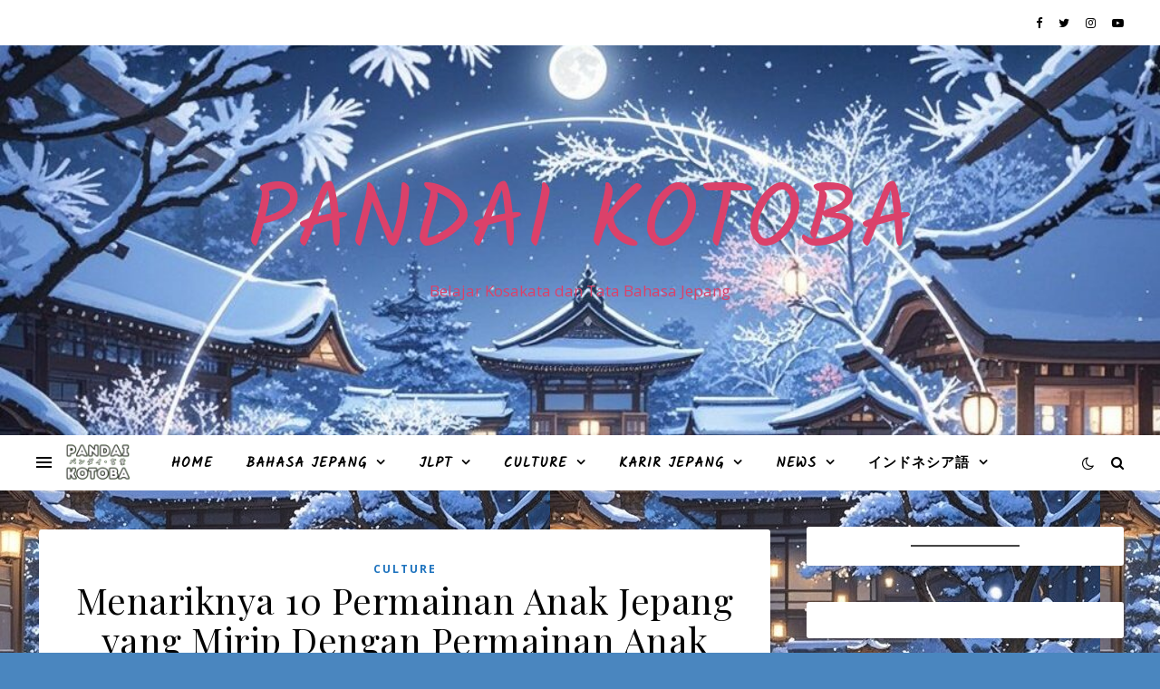

--- FILE ---
content_type: text/html; charset=UTF-8
request_url: https://pandaikotoba.net/permainan-anak-jepang-mirip-dengan-indonesia/
body_size: 57801
content:
<!DOCTYPE html>
<html lang="en-US" prefix="og: https://ogp.me/ns#">
<head>
	<meta charset="UTF-8">
	<meta name="viewport" content="width=device-width, initial-scale=1.0" />
	<link rel="profile" href="https://gmpg.org/xfn/11">

	<style>img:is([sizes="auto" i], [sizes^="auto," i]) { contain-intrinsic-size: 3000px 1500px }</style>
	
<!-- Search Engine Optimization by Rank Math - https://rankmath.com/ -->
<title>Menariknya 10 Permainan Anak Jepang yang Mirip Dengan Permainan Anak Indonesia - Pandai Kotoba</title>
<meta name="description" content="Permainan anak Jepang dan Indonesia sepertinya mirip satu sama lain ya mina san. Ada beberapa permainan mirip yang bisa kita bahas"/>
<meta name="robots" content="follow, index, max-snippet:-1, max-video-preview:-1, max-image-preview:large"/>
<link rel="canonical" href="https://pandaikotoba.net/permainan-anak-jepang-mirip-dengan-indonesia/" />
<meta property="og:locale" content="en_US" />
<meta property="og:type" content="article" />
<meta property="og:title" content="Menariknya 10 Permainan Anak Jepang yang Mirip Dengan Permainan Anak Indonesia - Pandai Kotoba" />
<meta property="og:description" content="Permainan anak Jepang dan Indonesia sepertinya mirip satu sama lain ya mina san. Ada beberapa permainan mirip yang bisa kita bahas" />
<meta property="og:url" content="https://pandaikotoba.net/permainan-anak-jepang-mirip-dengan-indonesia/" />
<meta property="og:site_name" content="Pandai Kotoba" />
<meta property="article:publisher" content="https://www.facebook.com/pandaikotoba" />
<meta property="article:tag" content="mainananakjepang" />
<meta property="article:tag" content="permainananak" />
<meta property="article:tag" content="permainanjepang" />
<meta property="article:section" content="Culture" />
<meta property="og:image" content="https://i0.wp.com/pandaikotoba.net/wp-content/uploads/2023/07/11380616_4730535-scaled.jpg" />
<meta property="og:image:secure_url" content="https://i0.wp.com/pandaikotoba.net/wp-content/uploads/2023/07/11380616_4730535-scaled.jpg" />
<meta property="og:image:width" content="960" />
<meta property="og:image:height" content="640" />
<meta property="og:image:alt" content="permainan anak jepang" />
<meta property="og:image:type" content="image/jpeg" />
<meta property="article:published_time" content="2023-07-29T17:00:00+07:00" />
<meta name="twitter:card" content="summary_large_image" />
<meta name="twitter:title" content="Menariknya 10 Permainan Anak Jepang yang Mirip Dengan Permainan Anak Indonesia - Pandai Kotoba" />
<meta name="twitter:description" content="Permainan anak Jepang dan Indonesia sepertinya mirip satu sama lain ya mina san. Ada beberapa permainan mirip yang bisa kita bahas" />
<meta name="twitter:site" content="@pandaikotoba" />
<meta name="twitter:creator" content="@pandaikotoba" />
<meta name="twitter:image" content="https://i0.wp.com/pandaikotoba.net/wp-content/uploads/2023/07/11380616_4730535-scaled.jpg" />
<meta name="twitter:label1" content="Written by" />
<meta name="twitter:data1" content="eca" />
<meta name="twitter:label2" content="Time to read" />
<meta name="twitter:data2" content="4 minutes" />
<script type="application/ld+json" class="rank-math-schema">{"@context":"https://schema.org","@graph":[{"@type":"Organization","@id":"https://pandaikotoba.net/#organization","name":"pandaikotoba","url":"https://pandaikotoba.net","sameAs":["https://www.facebook.com/pandaikotoba","https://twitter.com/pandaikotoba","https://instagram.com/pandaikotoba"],"logo":{"@type":"ImageObject","@id":"https://pandaikotoba.net/#logo","url":"http://pandaikotoba.net/wp-content/uploads/2020/12/cropped-82ce0-cropped-image.jpg","contentUrl":"http://pandaikotoba.net/wp-content/uploads/2020/12/cropped-82ce0-cropped-image.jpg","caption":"Pandai Kotoba","inLanguage":"en-US","width":"2000","height":"1199"}},{"@type":"WebSite","@id":"https://pandaikotoba.net/#website","url":"https://pandaikotoba.net","name":"Pandai Kotoba","publisher":{"@id":"https://pandaikotoba.net/#organization"},"inLanguage":"en-US"},{"@type":"ImageObject","@id":"https://i0.wp.com/pandaikotoba.net/wp-content/uploads/2023/07/11380616_4730535-scaled.jpg?fit=2560%2C1707&amp;ssl=1","url":"https://i0.wp.com/pandaikotoba.net/wp-content/uploads/2023/07/11380616_4730535-scaled.jpg?fit=2560%2C1707&amp;ssl=1","width":"2560","height":"1707","caption":"permainan anak jepang","inLanguage":"en-US"},{"@type":"BreadcrumbList","@id":"https://pandaikotoba.net/permainan-anak-jepang-mirip-dengan-indonesia/#breadcrumb","itemListElement":[{"@type":"ListItem","position":"1","item":{"@id":"https://pandaikotoba.net","name":"Home"}},{"@type":"ListItem","position":"2","item":{"@id":"https://pandaikotoba.net/permainan-anak-jepang-mirip-dengan-indonesia/","name":"Menariknya 10 Permainan Anak Jepang yang Mirip Dengan Permainan Anak Indonesia"}}]},{"@type":"WebPage","@id":"https://pandaikotoba.net/permainan-anak-jepang-mirip-dengan-indonesia/#webpage","url":"https://pandaikotoba.net/permainan-anak-jepang-mirip-dengan-indonesia/","name":"Menariknya 10 Permainan Anak Jepang yang Mirip Dengan Permainan Anak Indonesia - Pandai Kotoba","datePublished":"2023-07-29T17:00:00+07:00","dateModified":"2023-07-29T17:00:00+07:00","isPartOf":{"@id":"https://pandaikotoba.net/#website"},"primaryImageOfPage":{"@id":"https://i0.wp.com/pandaikotoba.net/wp-content/uploads/2023/07/11380616_4730535-scaled.jpg?fit=2560%2C1707&amp;ssl=1"},"inLanguage":"en-US","breadcrumb":{"@id":"https://pandaikotoba.net/permainan-anak-jepang-mirip-dengan-indonesia/#breadcrumb"}},{"@type":"Person","@id":"https://pandaikotoba.net/author/ecaaa/","name":"eca","url":"https://pandaikotoba.net/author/ecaaa/","image":{"@type":"ImageObject","@id":"https://secure.gravatar.com/avatar/92a3043eb5f5df2bb437a9ae3d414d3e?s=96&amp;d=mm&amp;r=g","url":"https://secure.gravatar.com/avatar/92a3043eb5f5df2bb437a9ae3d414d3e?s=96&amp;d=mm&amp;r=g","caption":"eca","inLanguage":"en-US"},"worksFor":{"@id":"https://pandaikotoba.net/#organization"}},{"@type":"Article","headline":"Menariknya 10 Permainan Anak Jepang yang Mirip Dengan Permainan Anak Indonesia - Pandai Kotoba","keywords":"permainan anak","datePublished":"2023-07-29T17:00:00+07:00","dateModified":"2023-07-29T17:00:00+07:00","author":{"@id":"https://pandaikotoba.net/author/ecaaa/","name":"eca"},"publisher":{"@id":"https://pandaikotoba.net/#organization"},"description":"Permainan anak Jepang dan Indonesia sepertinya mirip satu sama lain ya mina san. Ada beberapa permainan mirip yang bisa kita bahas","name":"Menariknya 10 Permainan Anak Jepang yang Mirip Dengan Permainan Anak Indonesia - Pandai Kotoba","@id":"https://pandaikotoba.net/permainan-anak-jepang-mirip-dengan-indonesia/#richSnippet","isPartOf":{"@id":"https://pandaikotoba.net/permainan-anak-jepang-mirip-dengan-indonesia/#webpage"},"image":{"@id":"https://i0.wp.com/pandaikotoba.net/wp-content/uploads/2023/07/11380616_4730535-scaled.jpg?fit=2560%2C1707&amp;ssl=1"},"inLanguage":"en-US","mainEntityOfPage":{"@id":"https://pandaikotoba.net/permainan-anak-jepang-mirip-dengan-indonesia/#webpage"}}]}</script>
<!-- /Rank Math WordPress SEO plugin -->

<link rel='dns-prefetch' href='//www.googletagmanager.com' />
<link rel='dns-prefetch' href='//stats.wp.com' />
<link rel='dns-prefetch' href='//fonts.googleapis.com' />
<link rel='dns-prefetch' href='//pagead2.googlesyndication.com' />
<link rel='dns-prefetch' href='//fundingchoicesmessages.google.com' />
<link rel='preconnect' href='//i0.wp.com' />
<link rel='preconnect' href='//c0.wp.com' />
<link rel="alternate" type="application/rss+xml" title="Pandai Kotoba &raquo; Feed" href="https://pandaikotoba.net/feed/" />
<link rel="alternate" type="application/rss+xml" title="Pandai Kotoba &raquo; Comments Feed" href="https://pandaikotoba.net/comments/feed/" />
<link rel="alternate" type="application/rss+xml" title="Pandai Kotoba &raquo; Menariknya 10 Permainan Anak Jepang yang Mirip Dengan Permainan Anak Indonesia Comments Feed" href="https://pandaikotoba.net/permainan-anak-jepang-mirip-dengan-indonesia/feed/" />
<script type="text/javascript">
/* <![CDATA[ */
window._wpemojiSettings = {"baseUrl":"https:\/\/s.w.org\/images\/core\/emoji\/15.0.3\/72x72\/","ext":".png","svgUrl":"https:\/\/s.w.org\/images\/core\/emoji\/15.0.3\/svg\/","svgExt":".svg","source":{"concatemoji":"https:\/\/pandaikotoba.net\/wp-includes\/js\/wp-emoji-release.min.js?ver=6.7.4"}};
/*! This file is auto-generated */
!function(i,n){var o,s,e;function c(e){try{var t={supportTests:e,timestamp:(new Date).valueOf()};sessionStorage.setItem(o,JSON.stringify(t))}catch(e){}}function p(e,t,n){e.clearRect(0,0,e.canvas.width,e.canvas.height),e.fillText(t,0,0);var t=new Uint32Array(e.getImageData(0,0,e.canvas.width,e.canvas.height).data),r=(e.clearRect(0,0,e.canvas.width,e.canvas.height),e.fillText(n,0,0),new Uint32Array(e.getImageData(0,0,e.canvas.width,e.canvas.height).data));return t.every(function(e,t){return e===r[t]})}function u(e,t,n){switch(t){case"flag":return n(e,"\ud83c\udff3\ufe0f\u200d\u26a7\ufe0f","\ud83c\udff3\ufe0f\u200b\u26a7\ufe0f")?!1:!n(e,"\ud83c\uddfa\ud83c\uddf3","\ud83c\uddfa\u200b\ud83c\uddf3")&&!n(e,"\ud83c\udff4\udb40\udc67\udb40\udc62\udb40\udc65\udb40\udc6e\udb40\udc67\udb40\udc7f","\ud83c\udff4\u200b\udb40\udc67\u200b\udb40\udc62\u200b\udb40\udc65\u200b\udb40\udc6e\u200b\udb40\udc67\u200b\udb40\udc7f");case"emoji":return!n(e,"\ud83d\udc26\u200d\u2b1b","\ud83d\udc26\u200b\u2b1b")}return!1}function f(e,t,n){var r="undefined"!=typeof WorkerGlobalScope&&self instanceof WorkerGlobalScope?new OffscreenCanvas(300,150):i.createElement("canvas"),a=r.getContext("2d",{willReadFrequently:!0}),o=(a.textBaseline="top",a.font="600 32px Arial",{});return e.forEach(function(e){o[e]=t(a,e,n)}),o}function t(e){var t=i.createElement("script");t.src=e,t.defer=!0,i.head.appendChild(t)}"undefined"!=typeof Promise&&(o="wpEmojiSettingsSupports",s=["flag","emoji"],n.supports={everything:!0,everythingExceptFlag:!0},e=new Promise(function(e){i.addEventListener("DOMContentLoaded",e,{once:!0})}),new Promise(function(t){var n=function(){try{var e=JSON.parse(sessionStorage.getItem(o));if("object"==typeof e&&"number"==typeof e.timestamp&&(new Date).valueOf()<e.timestamp+604800&&"object"==typeof e.supportTests)return e.supportTests}catch(e){}return null}();if(!n){if("undefined"!=typeof Worker&&"undefined"!=typeof OffscreenCanvas&&"undefined"!=typeof URL&&URL.createObjectURL&&"undefined"!=typeof Blob)try{var e="postMessage("+f.toString()+"("+[JSON.stringify(s),u.toString(),p.toString()].join(",")+"));",r=new Blob([e],{type:"text/javascript"}),a=new Worker(URL.createObjectURL(r),{name:"wpTestEmojiSupports"});return void(a.onmessage=function(e){c(n=e.data),a.terminate(),t(n)})}catch(e){}c(n=f(s,u,p))}t(n)}).then(function(e){for(var t in e)n.supports[t]=e[t],n.supports.everything=n.supports.everything&&n.supports[t],"flag"!==t&&(n.supports.everythingExceptFlag=n.supports.everythingExceptFlag&&n.supports[t]);n.supports.everythingExceptFlag=n.supports.everythingExceptFlag&&!n.supports.flag,n.DOMReady=!1,n.readyCallback=function(){n.DOMReady=!0}}).then(function(){return e}).then(function(){var e;n.supports.everything||(n.readyCallback(),(e=n.source||{}).concatemoji?t(e.concatemoji):e.wpemoji&&e.twemoji&&(t(e.twemoji),t(e.wpemoji)))}))}((window,document),window._wpemojiSettings);
/* ]]> */
</script>

<link rel='stylesheet' id='jetpack_related-posts-css' href='https://c0.wp.com/p/jetpack/15.3.1/modules/related-posts/related-posts.css' type='text/css' media='all' />
<style id='wp-emoji-styles-inline-css' type='text/css'>

	img.wp-smiley, img.emoji {
		display: inline !important;
		border: none !important;
		box-shadow: none !important;
		height: 1em !important;
		width: 1em !important;
		margin: 0 0.07em !important;
		vertical-align: -0.1em !important;
		background: none !important;
		padding: 0 !important;
	}
</style>
<link rel='stylesheet' id='wp-block-library-css' href='https://c0.wp.com/c/6.7.4/wp-includes/css/dist/block-library/style.min.css' type='text/css' media='all' />
<link rel='stylesheet' id='mediaelement-css' href='https://c0.wp.com/c/6.7.4/wp-includes/js/mediaelement/mediaelementplayer-legacy.min.css' type='text/css' media='all' />
<link rel='stylesheet' id='wp-mediaelement-css' href='https://c0.wp.com/c/6.7.4/wp-includes/js/mediaelement/wp-mediaelement.min.css' type='text/css' media='all' />
<style id='jetpack-sharing-buttons-style-inline-css' type='text/css'>
.jetpack-sharing-buttons__services-list{display:flex;flex-direction:row;flex-wrap:wrap;gap:0;list-style-type:none;margin:5px;padding:0}.jetpack-sharing-buttons__services-list.has-small-icon-size{font-size:12px}.jetpack-sharing-buttons__services-list.has-normal-icon-size{font-size:16px}.jetpack-sharing-buttons__services-list.has-large-icon-size{font-size:24px}.jetpack-sharing-buttons__services-list.has-huge-icon-size{font-size:36px}@media print{.jetpack-sharing-buttons__services-list{display:none!important}}.editor-styles-wrapper .wp-block-jetpack-sharing-buttons{gap:0;padding-inline-start:0}ul.jetpack-sharing-buttons__services-list.has-background{padding:1.25em 2.375em}
</style>
<style id='classic-theme-styles-inline-css' type='text/css'>
/*! This file is auto-generated */
.wp-block-button__link{color:#fff;background-color:#32373c;border-radius:9999px;box-shadow:none;text-decoration:none;padding:calc(.667em + 2px) calc(1.333em + 2px);font-size:1.125em}.wp-block-file__button{background:#32373c;color:#fff;text-decoration:none}
</style>
<style id='global-styles-inline-css' type='text/css'>
:root{--wp--preset--aspect-ratio--square: 1;--wp--preset--aspect-ratio--4-3: 4/3;--wp--preset--aspect-ratio--3-4: 3/4;--wp--preset--aspect-ratio--3-2: 3/2;--wp--preset--aspect-ratio--2-3: 2/3;--wp--preset--aspect-ratio--16-9: 16/9;--wp--preset--aspect-ratio--9-16: 9/16;--wp--preset--color--black: #000000;--wp--preset--color--cyan-bluish-gray: #abb8c3;--wp--preset--color--white: #ffffff;--wp--preset--color--pale-pink: #f78da7;--wp--preset--color--vivid-red: #cf2e2e;--wp--preset--color--luminous-vivid-orange: #ff6900;--wp--preset--color--luminous-vivid-amber: #fcb900;--wp--preset--color--light-green-cyan: #7bdcb5;--wp--preset--color--vivid-green-cyan: #00d084;--wp--preset--color--pale-cyan-blue: #8ed1fc;--wp--preset--color--vivid-cyan-blue: #0693e3;--wp--preset--color--vivid-purple: #9b51e0;--wp--preset--gradient--vivid-cyan-blue-to-vivid-purple: linear-gradient(135deg,rgba(6,147,227,1) 0%,rgb(155,81,224) 100%);--wp--preset--gradient--light-green-cyan-to-vivid-green-cyan: linear-gradient(135deg,rgb(122,220,180) 0%,rgb(0,208,130) 100%);--wp--preset--gradient--luminous-vivid-amber-to-luminous-vivid-orange: linear-gradient(135deg,rgba(252,185,0,1) 0%,rgba(255,105,0,1) 100%);--wp--preset--gradient--luminous-vivid-orange-to-vivid-red: linear-gradient(135deg,rgba(255,105,0,1) 0%,rgb(207,46,46) 100%);--wp--preset--gradient--very-light-gray-to-cyan-bluish-gray: linear-gradient(135deg,rgb(238,238,238) 0%,rgb(169,184,195) 100%);--wp--preset--gradient--cool-to-warm-spectrum: linear-gradient(135deg,rgb(74,234,220) 0%,rgb(151,120,209) 20%,rgb(207,42,186) 40%,rgb(238,44,130) 60%,rgb(251,105,98) 80%,rgb(254,248,76) 100%);--wp--preset--gradient--blush-light-purple: linear-gradient(135deg,rgb(255,206,236) 0%,rgb(152,150,240) 100%);--wp--preset--gradient--blush-bordeaux: linear-gradient(135deg,rgb(254,205,165) 0%,rgb(254,45,45) 50%,rgb(107,0,62) 100%);--wp--preset--gradient--luminous-dusk: linear-gradient(135deg,rgb(255,203,112) 0%,rgb(199,81,192) 50%,rgb(65,88,208) 100%);--wp--preset--gradient--pale-ocean: linear-gradient(135deg,rgb(255,245,203) 0%,rgb(182,227,212) 50%,rgb(51,167,181) 100%);--wp--preset--gradient--electric-grass: linear-gradient(135deg,rgb(202,248,128) 0%,rgb(113,206,126) 100%);--wp--preset--gradient--midnight: linear-gradient(135deg,rgb(2,3,129) 0%,rgb(40,116,252) 100%);--wp--preset--font-size--small: 13px;--wp--preset--font-size--medium: 20px;--wp--preset--font-size--large: 36px;--wp--preset--font-size--x-large: 42px;--wp--preset--spacing--20: 0.44rem;--wp--preset--spacing--30: 0.67rem;--wp--preset--spacing--40: 1rem;--wp--preset--spacing--50: 1.5rem;--wp--preset--spacing--60: 2.25rem;--wp--preset--spacing--70: 3.38rem;--wp--preset--spacing--80: 5.06rem;--wp--preset--shadow--natural: 6px 6px 9px rgba(0, 0, 0, 0.2);--wp--preset--shadow--deep: 12px 12px 50px rgba(0, 0, 0, 0.4);--wp--preset--shadow--sharp: 6px 6px 0px rgba(0, 0, 0, 0.2);--wp--preset--shadow--outlined: 6px 6px 0px -3px rgba(255, 255, 255, 1), 6px 6px rgba(0, 0, 0, 1);--wp--preset--shadow--crisp: 6px 6px 0px rgba(0, 0, 0, 1);}:where(.is-layout-flex){gap: 0.5em;}:where(.is-layout-grid){gap: 0.5em;}body .is-layout-flex{display: flex;}.is-layout-flex{flex-wrap: wrap;align-items: center;}.is-layout-flex > :is(*, div){margin: 0;}body .is-layout-grid{display: grid;}.is-layout-grid > :is(*, div){margin: 0;}:where(.wp-block-columns.is-layout-flex){gap: 2em;}:where(.wp-block-columns.is-layout-grid){gap: 2em;}:where(.wp-block-post-template.is-layout-flex){gap: 1.25em;}:where(.wp-block-post-template.is-layout-grid){gap: 1.25em;}.has-black-color{color: var(--wp--preset--color--black) !important;}.has-cyan-bluish-gray-color{color: var(--wp--preset--color--cyan-bluish-gray) !important;}.has-white-color{color: var(--wp--preset--color--white) !important;}.has-pale-pink-color{color: var(--wp--preset--color--pale-pink) !important;}.has-vivid-red-color{color: var(--wp--preset--color--vivid-red) !important;}.has-luminous-vivid-orange-color{color: var(--wp--preset--color--luminous-vivid-orange) !important;}.has-luminous-vivid-amber-color{color: var(--wp--preset--color--luminous-vivid-amber) !important;}.has-light-green-cyan-color{color: var(--wp--preset--color--light-green-cyan) !important;}.has-vivid-green-cyan-color{color: var(--wp--preset--color--vivid-green-cyan) !important;}.has-pale-cyan-blue-color{color: var(--wp--preset--color--pale-cyan-blue) !important;}.has-vivid-cyan-blue-color{color: var(--wp--preset--color--vivid-cyan-blue) !important;}.has-vivid-purple-color{color: var(--wp--preset--color--vivid-purple) !important;}.has-black-background-color{background-color: var(--wp--preset--color--black) !important;}.has-cyan-bluish-gray-background-color{background-color: var(--wp--preset--color--cyan-bluish-gray) !important;}.has-white-background-color{background-color: var(--wp--preset--color--white) !important;}.has-pale-pink-background-color{background-color: var(--wp--preset--color--pale-pink) !important;}.has-vivid-red-background-color{background-color: var(--wp--preset--color--vivid-red) !important;}.has-luminous-vivid-orange-background-color{background-color: var(--wp--preset--color--luminous-vivid-orange) !important;}.has-luminous-vivid-amber-background-color{background-color: var(--wp--preset--color--luminous-vivid-amber) !important;}.has-light-green-cyan-background-color{background-color: var(--wp--preset--color--light-green-cyan) !important;}.has-vivid-green-cyan-background-color{background-color: var(--wp--preset--color--vivid-green-cyan) !important;}.has-pale-cyan-blue-background-color{background-color: var(--wp--preset--color--pale-cyan-blue) !important;}.has-vivid-cyan-blue-background-color{background-color: var(--wp--preset--color--vivid-cyan-blue) !important;}.has-vivid-purple-background-color{background-color: var(--wp--preset--color--vivid-purple) !important;}.has-black-border-color{border-color: var(--wp--preset--color--black) !important;}.has-cyan-bluish-gray-border-color{border-color: var(--wp--preset--color--cyan-bluish-gray) !important;}.has-white-border-color{border-color: var(--wp--preset--color--white) !important;}.has-pale-pink-border-color{border-color: var(--wp--preset--color--pale-pink) !important;}.has-vivid-red-border-color{border-color: var(--wp--preset--color--vivid-red) !important;}.has-luminous-vivid-orange-border-color{border-color: var(--wp--preset--color--luminous-vivid-orange) !important;}.has-luminous-vivid-amber-border-color{border-color: var(--wp--preset--color--luminous-vivid-amber) !important;}.has-light-green-cyan-border-color{border-color: var(--wp--preset--color--light-green-cyan) !important;}.has-vivid-green-cyan-border-color{border-color: var(--wp--preset--color--vivid-green-cyan) !important;}.has-pale-cyan-blue-border-color{border-color: var(--wp--preset--color--pale-cyan-blue) !important;}.has-vivid-cyan-blue-border-color{border-color: var(--wp--preset--color--vivid-cyan-blue) !important;}.has-vivid-purple-border-color{border-color: var(--wp--preset--color--vivid-purple) !important;}.has-vivid-cyan-blue-to-vivid-purple-gradient-background{background: var(--wp--preset--gradient--vivid-cyan-blue-to-vivid-purple) !important;}.has-light-green-cyan-to-vivid-green-cyan-gradient-background{background: var(--wp--preset--gradient--light-green-cyan-to-vivid-green-cyan) !important;}.has-luminous-vivid-amber-to-luminous-vivid-orange-gradient-background{background: var(--wp--preset--gradient--luminous-vivid-amber-to-luminous-vivid-orange) !important;}.has-luminous-vivid-orange-to-vivid-red-gradient-background{background: var(--wp--preset--gradient--luminous-vivid-orange-to-vivid-red) !important;}.has-very-light-gray-to-cyan-bluish-gray-gradient-background{background: var(--wp--preset--gradient--very-light-gray-to-cyan-bluish-gray) !important;}.has-cool-to-warm-spectrum-gradient-background{background: var(--wp--preset--gradient--cool-to-warm-spectrum) !important;}.has-blush-light-purple-gradient-background{background: var(--wp--preset--gradient--blush-light-purple) !important;}.has-blush-bordeaux-gradient-background{background: var(--wp--preset--gradient--blush-bordeaux) !important;}.has-luminous-dusk-gradient-background{background: var(--wp--preset--gradient--luminous-dusk) !important;}.has-pale-ocean-gradient-background{background: var(--wp--preset--gradient--pale-ocean) !important;}.has-electric-grass-gradient-background{background: var(--wp--preset--gradient--electric-grass) !important;}.has-midnight-gradient-background{background: var(--wp--preset--gradient--midnight) !important;}.has-small-font-size{font-size: var(--wp--preset--font-size--small) !important;}.has-medium-font-size{font-size: var(--wp--preset--font-size--medium) !important;}.has-large-font-size{font-size: var(--wp--preset--font-size--large) !important;}.has-x-large-font-size{font-size: var(--wp--preset--font-size--x-large) !important;}
:where(.wp-block-post-template.is-layout-flex){gap: 1.25em;}:where(.wp-block-post-template.is-layout-grid){gap: 1.25em;}
:where(.wp-block-columns.is-layout-flex){gap: 2em;}:where(.wp-block-columns.is-layout-grid){gap: 2em;}
:root :where(.wp-block-pullquote){font-size: 1.5em;line-height: 1.6;}
</style>
<link rel='stylesheet' id='wpos-slick-style-css' href='https://pandaikotoba.net/wp-content/plugins/wp-trending-post-slider-and-widget/assets/css/slick.css?ver=1.8.6' type='text/css' media='all' />
<link rel='stylesheet' id='wtpsw-public-style-css' href='https://pandaikotoba.net/wp-content/plugins/wp-trending-post-slider-and-widget/assets/css/wtpsw-public.css?ver=1.8.6' type='text/css' media='all' />
<link rel='stylesheet' id='ez-toc-css' href='https://pandaikotoba.net/wp-content/plugins/easy-table-of-contents/assets/css/screen.min.css?ver=2.0.79.2' type='text/css' media='all' />
<style id='ez-toc-inline-css' type='text/css'>
div#ez-toc-container .ez-toc-title {font-size: 120%;}div#ez-toc-container .ez-toc-title {font-weight: 400;}div#ez-toc-container ul li , div#ez-toc-container ul li a {font-size: 95%;}div#ez-toc-container ul li , div#ez-toc-container ul li a {font-weight: 500;}div#ez-toc-container nav ul ul li {font-size: 90%;}.ez-toc-box-title {font-weight: bold; margin-bottom: 10px; text-align: center; text-transform: uppercase; letter-spacing: 1px; color: #666; padding-bottom: 5px;position:absolute;top:-4%;left:5%;background-color: inherit;transition: top 0.3s ease;}.ez-toc-box-title.toc-closed {top:-25%;}
</style>
<link rel='stylesheet' id='ashe-style-css' href='https://pandaikotoba.net/wp-content/themes/ashe/style.css?ver=1.9.7' type='text/css' media='all' />
<link rel='stylesheet' id='fontawesome-css' href='https://pandaikotoba.net/wp-content/themes/ashe/assets/css/font-awesome.css?ver=6.7.4' type='text/css' media='all' />
<link rel='stylesheet' id='fontello-css' href='https://pandaikotoba.net/wp-content/themes/ashe/assets/css/fontello.css?ver=6.7.4' type='text/css' media='all' />
<link rel='stylesheet' id='slick-css' href='https://pandaikotoba.net/wp-content/themes/ashe/assets/css/slick.css?ver=6.7.4' type='text/css' media='all' />
<link rel='stylesheet' id='scrollbar-css' href='https://pandaikotoba.net/wp-content/themes/ashe/assets/css/perfect-scrollbar.css?ver=6.7.4' type='text/css' media='all' />
<link rel='stylesheet' id='ashe-responsive-css' href='https://pandaikotoba.net/wp-content/themes/ashe/assets/css/responsive.css?ver=1.9.7' type='text/css' media='all' />
<link rel='stylesheet' id='ashe-playfair-font-css' href='//fonts.googleapis.com/css?family=Playfair+Display%3A400%2C700&#038;ver=1.0.0' type='text/css' media='all' />
<link rel='stylesheet' id='ashe-opensans-font-css' href='//fonts.googleapis.com/css?family=Open+Sans%3A400italic%2C400%2C600italic%2C600%2C700italic%2C700&#038;ver=1.0.0' type='text/css' media='all' />
<link rel='stylesheet' id='ashe-kalam-font-css' href='//fonts.googleapis.com/css?family=Kalam&#038;ver=1.0.0' type='text/css' media='all' />
<script type="text/javascript" id="jetpack_related-posts-js-extra">
/* <![CDATA[ */
var related_posts_js_options = {"post_heading":"h4"};
/* ]]> */
</script>
<script type="text/javascript" src="https://c0.wp.com/p/jetpack/15.3.1/_inc/build/related-posts/related-posts.min.js" id="jetpack_related-posts-js"></script>
<script type="text/javascript" src="https://c0.wp.com/c/6.7.4/wp-includes/js/jquery/jquery.min.js" id="jquery-core-js"></script>
<script type="text/javascript" src="https://c0.wp.com/c/6.7.4/wp-includes/js/jquery/jquery-migrate.min.js" id="jquery-migrate-js"></script>

<!-- Google tag (gtag.js) snippet added by Site Kit -->
<!-- Google Analytics snippet added by Site Kit -->
<script type="text/javascript" src="https://www.googletagmanager.com/gtag/js?id=G-B52T3ZC873" id="google_gtagjs-js" async></script>
<script type="text/javascript" id="google_gtagjs-js-after">
/* <![CDATA[ */
window.dataLayer = window.dataLayer || [];function gtag(){dataLayer.push(arguments);}
gtag("set","linker",{"domains":["pandaikotoba.net"]});
gtag("js", new Date());
gtag("set", "developer_id.dZTNiMT", true);
gtag("config", "G-B52T3ZC873");
/* ]]> */
</script>
<link rel="https://api.w.org/" href="https://pandaikotoba.net/wp-json/" /><link rel="alternate" title="JSON" type="application/json" href="https://pandaikotoba.net/wp-json/wp/v2/posts/15579" /><link rel="EditURI" type="application/rsd+xml" title="RSD" href="https://pandaikotoba.net/xmlrpc.php?rsd" />
<meta name="generator" content="WordPress 6.7.4" />
<link rel='shortlink' href='https://pandaikotoba.net/?p=15579' />
<link rel="alternate" title="oEmbed (JSON)" type="application/json+oembed" href="https://pandaikotoba.net/wp-json/oembed/1.0/embed?url=https%3A%2F%2Fpandaikotoba.net%2Fpermainan-anak-jepang-mirip-dengan-indonesia%2F" />
<link rel="alternate" title="oEmbed (XML)" type="text/xml+oembed" href="https://pandaikotoba.net/wp-json/oembed/1.0/embed?url=https%3A%2F%2Fpandaikotoba.net%2Fpermainan-anak-jepang-mirip-dengan-indonesia%2F&#038;format=xml" />
<meta name="generator" content="Site Kit by Google 1.168.0" />	<style>img#wpstats{display:none}</style>
		<link rel="pingback" href="https://pandaikotoba.net/xmlrpc.php">
<style id="ashe_dynamic_css">#top-bar {background-color: #ffffff;}#top-bar a {color: #000000;}#top-bar a:hover,#top-bar li.current-menu-item > a,#top-bar li.current-menu-ancestor > a,#top-bar .sub-menu li.current-menu-item > a,#top-bar .sub-menu li.current-menu-ancestor> a {color: #1e73be;}#top-menu .sub-menu,#top-menu .sub-menu a {background-color: #ffffff;border-color: rgba(0,0,0, 0.05);}@media screen and ( max-width: 979px ) {.top-bar-socials {float: none !important;}.top-bar-socials a {line-height: 40px !important;}}.header-logo a,.site-description {color: #db416a;}.entry-header {background-color: #ffffff;}#main-nav {background-color: #ffffff;box-shadow: 0px 1px 5px rgba(0,0,0, 0.1);}#featured-links h6 {background-color: rgba(255,255,255, 0.85);color: #000000;}#main-nav a,#main-nav i,#main-nav #s {color: #000000;}.main-nav-sidebar span,.sidebar-alt-close-btn span {background-color: #000000;}#main-nav a:hover,#main-nav i:hover,#main-nav li.current-menu-item > a,#main-nav li.current-menu-ancestor > a,#main-nav .sub-menu li.current-menu-item > a,#main-nav .sub-menu li.current-menu-ancestor> a {color: #1e73be;}.main-nav-sidebar:hover span {background-color: #1e73be;}#main-menu .sub-menu,#main-menu .sub-menu a {background-color: #ffffff;border-color: rgba(0,0,0, 0.05);}#main-nav #s {background-color: #ffffff;}#main-nav #s::-webkit-input-placeholder { /* Chrome/Opera/Safari */color: rgba(0,0,0, 0.7);}#main-nav #s::-moz-placeholder { /* Firefox 19+ */color: rgba(0,0,0, 0.7);}#main-nav #s:-ms-input-placeholder { /* IE 10+ */color: rgba(0,0,0, 0.7);}#main-nav #s:-moz-placeholder { /* Firefox 18- */color: rgba(0,0,0, 0.7);}/* Background */.sidebar-alt,#featured-links,.main-content,.featured-slider-area,.page-content select,.page-content input,.page-content textarea {background-color: #ffffff;}/* Text */.page-content,.page-content select,.page-content input,.page-content textarea,.page-content .post-author a,.page-content .ashe-widget a,.page-content .comment-author {color: #464646;}/* Title */.page-content h1,.page-content h2,.page-content h3,.page-content h4,.page-content h5,.page-content h6,.page-content .post-title a,.page-content .author-description h4 a,.page-content .related-posts h4 a,.page-content .blog-pagination .previous-page a,.page-content .blog-pagination .next-page a,blockquote,.page-content .post-share a {color: #030303;}.page-content .post-title a:hover {color: rgba(3,3,3, 0.75);}/* Meta */.page-content .post-date,.page-content .post-comments,.page-content .post-author,.page-content [data-layout*="list"] .post-author a,.page-content .related-post-date,.page-content .comment-meta a,.page-content .author-share a,.page-content .post-tags a,.page-content .tagcloud a,.widget_categories li,.widget_archive li,.ahse-subscribe-box p,.rpwwt-post-author,.rpwwt-post-categories,.rpwwt-post-date,.rpwwt-post-comments-number {color: #a1a1a1;}.page-content input::-webkit-input-placeholder { /* Chrome/Opera/Safari */color: #a1a1a1;}.page-content input::-moz-placeholder { /* Firefox 19+ */color: #a1a1a1;}.page-content input:-ms-input-placeholder { /* IE 10+ */color: #a1a1a1;}.page-content input:-moz-placeholder { /* Firefox 18- */color: #a1a1a1;}/* Accent */a,.post-categories,.page-content .ashe-widget.widget_text a {color: #1e73be;}/* Disable TMP.page-content .elementor a,.page-content .elementor a:hover {color: inherit;}*/.ps-container > .ps-scrollbar-y-rail > .ps-scrollbar-y {background: #1e73be;}a:not(.header-logo-a):hover {color: rgba(30,115,190, 0.8);}blockquote {border-color: #1e73be;}/* Selection */::-moz-selection {color: #ffffff;background: #1e73be;}::selection {color: #ffffff;background: #1e73be;}/* Border */.page-content .post-footer,[data-layout*="list"] .blog-grid > li,.page-content .author-description,.page-content .related-posts,.page-content .entry-comments,.page-content .ashe-widget li,.page-content #wp-calendar,.page-content #wp-calendar caption,.page-content #wp-calendar tbody td,.page-content .widget_nav_menu li a,.page-content .tagcloud a,.page-content select,.page-content input,.page-content textarea,.widget-title h2:before,.widget-title h2:after,.post-tags a,.gallery-caption,.wp-caption-text,table tr,table th,table td,pre,.category-description {border-color: #e8e8e8;}hr {background-color: #e8e8e8;}/* Buttons */.widget_search i,.widget_search #searchsubmit,.wp-block-search button,.single-navigation i,.page-content .submit,.page-content .blog-pagination.numeric a,.page-content .blog-pagination.load-more a,.page-content .ashe-subscribe-box input[type="submit"],.page-content .widget_wysija input[type="submit"],.page-content .post-password-form input[type="submit"],.page-content .wpcf7 [type="submit"] {color: #ffffff;background-color: #333333;}.single-navigation i:hover,.page-content .submit:hover,.ashe-boxed-style .page-content .submit:hover,.page-content .blog-pagination.numeric a:hover,.ashe-boxed-style .page-content .blog-pagination.numeric a:hover,.page-content .blog-pagination.numeric span,.page-content .blog-pagination.load-more a:hover,.page-content .ashe-subscribe-box input[type="submit"]:hover,.page-content .widget_wysija input[type="submit"]:hover,.page-content .post-password-form input[type="submit"]:hover,.page-content .wpcf7 [type="submit"]:hover {color: #ffffff;background-color: #1e73be;}/* Image Overlay */.image-overlay,#infscr-loading,.page-content h4.image-overlay {color: #ffffff;background-color: rgba(73,73,73, 0.3);}.image-overlay a,.post-slider .prev-arrow,.post-slider .next-arrow,.page-content .image-overlay a,#featured-slider .slick-arrow,#featured-slider .slider-dots {color: #ffffff;}.slide-caption {background: rgba(255,255,255, 0.95);}#featured-slider .slick-active {background: #ffffff;}#page-footer,#page-footer select,#page-footer input,#page-footer textarea {background-color: #f6f6f6;color: #333333;}#page-footer,#page-footer a,#page-footer select,#page-footer input,#page-footer textarea {color: #333333;}#page-footer #s::-webkit-input-placeholder { /* Chrome/Opera/Safari */color: #333333;}#page-footer #s::-moz-placeholder { /* Firefox 19+ */color: #333333;}#page-footer #s:-ms-input-placeholder { /* IE 10+ */color: #333333;}#page-footer #s:-moz-placeholder { /* Firefox 18- */color: #333333;}/* Title */#page-footer h1,#page-footer h2,#page-footer h3,#page-footer h4,#page-footer h5,#page-footer h6 {color: #111111;}#page-footer a:hover {color: #1e73be;}/* Border */#page-footer a,#page-footer .ashe-widget li,#page-footer #wp-calendar,#page-footer #wp-calendar caption,#page-footer #wp-calendar tbody td,#page-footer .widget_nav_menu li a,#page-footer select,#page-footer input,#page-footer textarea,#page-footer .widget-title h2:before,#page-footer .widget-title h2:after,.footer-widgets {border-color: #e0dbdb;}#page-footer hr {background-color: #e0dbdb;}.ashe-preloader-wrap {background-color: #ffffff;}@media screen and ( max-width: 640px ) {.related-posts {display: none;}}.header-logo a {font-family: 'Kalam';}#top-menu li a {font-family: 'Kalam';}#main-menu li a {font-family: 'Kalam';}#mobile-menu li,.mobile-menu-btn a {font-family: 'Kalam';}#top-menu li a,#main-menu li a,#mobile-menu li,.mobile-menu-btn a {text-transform: uppercase;}.boxed-wrapper {max-width: 1160px;}.sidebar-alt {max-width: 420px;left: -420px; padding: 85px 35px 0px;}.sidebar-left,.sidebar-right {width: 387px;}.main-container {width: calc(100% - 387px);width: -webkit-calc(100% - 387px);}#top-bar > div,#main-nav > div,#featured-links,.main-content,.page-footer-inner,.featured-slider-area.boxed-wrapper {padding-left: 40px;padding-right: 40px;}[data-layout*="list"] .blog-grid .has-post-thumbnail .post-media {float: left;max-width: 300px;width: 100%;}[data-layout*="list"] .blog-grid .has-post-thumbnail .post-content-wrap {width: calc(100% - 300px);width: -webkit-calc(100% - 300px);float: left;padding-left: 37px;}[data-layout*="list"] .blog-grid > li {padding-bottom: 39px;}[data-layout*="list"] .blog-grid > li {margin-bottom: 39px;}[data-layout*="list"] .blog-grid .post-header, [data-layout*="list"] .blog-grid .read-more {text-align: left;}#top-menu {float: left;}.top-bar-socials {float: right;}.entry-header {height: 500px;background-image:url(https://pandaikotoba.net/wp-content/uploads/2025/12/cropped-dreamina-2025-12-20-2044-anime-suasana-taman-di-musim-dingin-pada.jpeg);background-size: cover;}.entry-header {background-position: center center;}.logo-img {max-width: 500px;}.mini-logo a {max-width: 75px;}#main-nav {text-align: center;}.main-nav-sidebar {position: absolute;top: 0px;left: 40px;z-index: 1;}.main-nav-icons {position: absolute;top: 0px;right: 40px;z-index: 2;}.mini-logo {position: absolute;left: auto;top: 0;}.main-nav-sidebar ~ .mini-logo {margin-left: 30px;}#featured-links .featured-link {margin-right: 20px;}#featured-links .featured-link:last-of-type {margin-right: 0;}#featured-links .featured-link {width: calc( (100% - 40px) / 3 - 1px);width: -webkit-calc( (100% - 40px) / 3- 1px);}.blog-grid > li {width: 100%;margin-bottom: 30px;}.sidebar-right {padding-left: 37px;}.footer-widgets > .ashe-widget {width: 30%;margin-right: 5%;}.footer-widgets > .ashe-widget:nth-child(3n+3) {margin-right: 0;}.footer-widgets > .ashe-widget:nth-child(3n+4) {clear: both;}.copyright-info {float: right;}.footer-socials {float: left;}.woocommerce div.product .stock,.woocommerce div.product p.price,.woocommerce div.product span.price,.woocommerce ul.products li.product .price,.woocommerce-Reviews .woocommerce-review__author,.woocommerce form .form-row .required,.woocommerce form .form-row.woocommerce-invalid label,.woocommerce .page-content div.product .woocommerce-tabs ul.tabs li a {color: #464646;}.woocommerce a.remove:hover {color: #464646 !important;}.woocommerce a.remove,.woocommerce .product_meta,.page-content .woocommerce-breadcrumb,.page-content .woocommerce-review-link,.page-content .woocommerce-breadcrumb a,.page-content .woocommerce-MyAccount-navigation-link a,.woocommerce .woocommerce-info:before,.woocommerce .page-content .woocommerce-result-count,.woocommerce-page .page-content .woocommerce-result-count,.woocommerce-Reviews .woocommerce-review__published-date,.woocommerce .product_list_widget .quantity,.woocommerce .widget_products .amount,.woocommerce .widget_price_filter .price_slider_amount,.woocommerce .widget_recently_viewed_products .amount,.woocommerce .widget_top_rated_products .amount,.woocommerce .widget_recent_reviews .reviewer {color: #a1a1a1;}.woocommerce a.remove {color: #a1a1a1 !important;}p.demo_store,.woocommerce-store-notice,.woocommerce span.onsale { background-color: #1e73be;}.woocommerce .star-rating::before,.woocommerce .star-rating span::before,.woocommerce .page-content ul.products li.product .button,.page-content .woocommerce ul.products li.product .button,.page-content .woocommerce-MyAccount-navigation-link.is-active a,.page-content .woocommerce-MyAccount-navigation-link a:hover { color: #1e73be;}.woocommerce form.login,.woocommerce form.register,.woocommerce-account fieldset,.woocommerce form.checkout_coupon,.woocommerce .woocommerce-info,.woocommerce .woocommerce-error,.woocommerce .woocommerce-message,.woocommerce .widget_shopping_cart .total,.woocommerce.widget_shopping_cart .total,.woocommerce-Reviews .comment_container,.woocommerce-cart #payment ul.payment_methods,#add_payment_method #payment ul.payment_methods,.woocommerce-checkout #payment ul.payment_methods,.woocommerce div.product .woocommerce-tabs ul.tabs::before,.woocommerce div.product .woocommerce-tabs ul.tabs::after,.woocommerce div.product .woocommerce-tabs ul.tabs li,.woocommerce .woocommerce-MyAccount-navigation-link,.select2-container--default .select2-selection--single {border-color: #e8e8e8;}.woocommerce-cart #payment,#add_payment_method #payment,.woocommerce-checkout #payment,.woocommerce .woocommerce-info,.woocommerce .woocommerce-error,.woocommerce .woocommerce-message,.woocommerce div.product .woocommerce-tabs ul.tabs li {background-color: rgba(232,232,232, 0.3);}.woocommerce-cart #payment div.payment_box::before,#add_payment_method #payment div.payment_box::before,.woocommerce-checkout #payment div.payment_box::before {border-color: rgba(232,232,232, 0.5);}.woocommerce-cart #payment div.payment_box,#add_payment_method #payment div.payment_box,.woocommerce-checkout #payment div.payment_box {background-color: rgba(232,232,232, 0.5);}.page-content .woocommerce input.button,.page-content .woocommerce a.button,.page-content .woocommerce a.button.alt,.page-content .woocommerce button.button.alt,.page-content .woocommerce input.button.alt,.page-content .woocommerce #respond input#submit.alt,.woocommerce .page-content .widget_product_search input[type="submit"],.woocommerce .page-content .woocommerce-message .button,.woocommerce .page-content a.button.alt,.woocommerce .page-content button.button.alt,.woocommerce .page-content #respond input#submit,.woocommerce .page-content .widget_price_filter .button,.woocommerce .page-content .woocommerce-message .button,.woocommerce-page .page-content .woocommerce-message .button,.woocommerce .page-content nav.woocommerce-pagination ul li a,.woocommerce .page-content nav.woocommerce-pagination ul li span {color: #ffffff;background-color: #333333;}.page-content .woocommerce input.button:hover,.page-content .woocommerce a.button:hover,.page-content .woocommerce a.button.alt:hover,.ashe-boxed-style .page-content .woocommerce a.button.alt:hover,.page-content .woocommerce button.button.alt:hover,.page-content .woocommerce input.button.alt:hover,.page-content .woocommerce #respond input#submit.alt:hover,.woocommerce .page-content .woocommerce-message .button:hover,.woocommerce .page-content a.button.alt:hover,.woocommerce .page-content button.button.alt:hover,.ashe-boxed-style.woocommerce .page-content button.button.alt:hover,.ashe-boxed-style.woocommerce .page-content #respond input#submit:hover,.woocommerce .page-content #respond input#submit:hover,.woocommerce .page-content .widget_price_filter .button:hover,.woocommerce .page-content .woocommerce-message .button:hover,.woocommerce-page .page-content .woocommerce-message .button:hover,.woocommerce .page-content nav.woocommerce-pagination ul li a:hover,.woocommerce .page-content nav.woocommerce-pagination ul li span.current {color: #ffffff;background-color: #1e73be;}.woocommerce .page-content nav.woocommerce-pagination ul li a.prev,.woocommerce .page-content nav.woocommerce-pagination ul li a.next {color: #333333;}.woocommerce .page-content nav.woocommerce-pagination ul li a.prev:hover,.woocommerce .page-content nav.woocommerce-pagination ul li a.next:hover {color: #1e73be;}.woocommerce .page-content nav.woocommerce-pagination ul li a.prev:after,.woocommerce .page-content nav.woocommerce-pagination ul li a.next:after {color: #ffffff;}.woocommerce .page-content nav.woocommerce-pagination ul li a.prev:hover:after,.woocommerce .page-content nav.woocommerce-pagination ul li a.next:hover:after {color: #ffffff;}.cssload-cube{background-color:#333333;width:9px;height:9px;position:absolute;margin:auto;animation:cssload-cubemove 2s infinite ease-in-out;-o-animation:cssload-cubemove 2s infinite ease-in-out;-ms-animation:cssload-cubemove 2s infinite ease-in-out;-webkit-animation:cssload-cubemove 2s infinite ease-in-out;-moz-animation:cssload-cubemove 2s infinite ease-in-out}.cssload-cube1{left:13px;top:0;animation-delay:.1s;-o-animation-delay:.1s;-ms-animation-delay:.1s;-webkit-animation-delay:.1s;-moz-animation-delay:.1s}.cssload-cube2{left:25px;top:0;animation-delay:.2s;-o-animation-delay:.2s;-ms-animation-delay:.2s;-webkit-animation-delay:.2s;-moz-animation-delay:.2s}.cssload-cube3{left:38px;top:0;animation-delay:.3s;-o-animation-delay:.3s;-ms-animation-delay:.3s;-webkit-animation-delay:.3s;-moz-animation-delay:.3s}.cssload-cube4{left:0;top:13px;animation-delay:.1s;-o-animation-delay:.1s;-ms-animation-delay:.1s;-webkit-animation-delay:.1s;-moz-animation-delay:.1s}.cssload-cube5{left:13px;top:13px;animation-delay:.2s;-o-animation-delay:.2s;-ms-animation-delay:.2s;-webkit-animation-delay:.2s;-moz-animation-delay:.2s}.cssload-cube6{left:25px;top:13px;animation-delay:.3s;-o-animation-delay:.3s;-ms-animation-delay:.3s;-webkit-animation-delay:.3s;-moz-animation-delay:.3s}.cssload-cube7{left:38px;top:13px;animation-delay:.4s;-o-animation-delay:.4s;-ms-animation-delay:.4s;-webkit-animation-delay:.4s;-moz-animation-delay:.4s}.cssload-cube8{left:0;top:25px;animation-delay:.2s;-o-animation-delay:.2s;-ms-animation-delay:.2s;-webkit-animation-delay:.2s;-moz-animation-delay:.2s}.cssload-cube9{left:13px;top:25px;animation-delay:.3s;-o-animation-delay:.3s;-ms-animation-delay:.3s;-webkit-animation-delay:.3s;-moz-animation-delay:.3s}.cssload-cube10{left:25px;top:25px;animation-delay:.4s;-o-animation-delay:.4s;-ms-animation-delay:.4s;-webkit-animation-delay:.4s;-moz-animation-delay:.4s}.cssload-cube11{left:38px;top:25px;animation-delay:.5s;-o-animation-delay:.5s;-ms-animation-delay:.5s;-webkit-animation-delay:.5s;-moz-animation-delay:.5s}.cssload-cube12{left:0;top:38px;animation-delay:.3s;-o-animation-delay:.3s;-ms-animation-delay:.3s;-webkit-animation-delay:.3s;-moz-animation-delay:.3s}.cssload-cube13{left:13px;top:38px;animation-delay:.4s;-o-animation-delay:.4s;-ms-animation-delay:.4s;-webkit-animation-delay:.4s;-moz-animation-delay:.4s}.cssload-cube14{left:25px;top:38px;animation-delay:.5s;-o-animation-delay:.5s;-ms-animation-delay:.5s;-webkit-animation-delay:.5s;-moz-animation-delay:.5s}.cssload-cube15{left:38px;top:38px;animation-delay:.6s;-o-animation-delay:.6s;-ms-animation-delay:.6s;-webkit-animation-delay:.6s;-moz-animation-delay:.6s}.cssload-spinner{margin:auto;width:49px;height:49px;position:relative}@keyframes cssload-cubemove{35%{transform:scale(0.005)}50%{transform:scale(1.7)}65%{transform:scale(0.005)}}@-o-keyframes cssload-cubemove{35%{-o-transform:scale(0.005)}50%{-o-transform:scale(1.7)}65%{-o-transform:scale(0.005)}}@-ms-keyframes cssload-cubemove{35%{-ms-transform:scale(0.005)}50%{-ms-transform:scale(1.7)}65%{-ms-transform:scale(0.005)}}@-webkit-keyframes cssload-cubemove{35%{-webkit-transform:scale(0.005)}50%{-webkit-transform:scale(1.7)}65%{-webkit-transform:scale(0.005)}}@-moz-keyframes cssload-cubemove{35%{-moz-transform:scale(0.005)}50%{-moz-transform:scale(1.7)}65%{-moz-transform:scale(0.005)}}</style><style id="ashe_theme_styles">.featured-slider-area #featured-slider,#featured-links{background:#fff;padding:30px;box-shadow:1px 1px 3px rgba(0,0,0,0.1);border-radius:3px}#featured-links{margin-top:30px}#featured-links,.featured-slider-area{margin-left:40px;margin-right:40px}#featured-links.boxed-wrapper,.featured-slider-area.boxed-wrapper{margin-left:auto;margin-right:auto}.featured-slider-area{padding-top:40px}.featured-slider-area #featured-slider .prev-arrow{left:35px}.featured-slider-area #featured-slider .next-arrow{right:35px}.featured-slider-area #featured-slider .slider-dots{bottom:35px}.main-content,.featured-slider-area{background:transparent!important}.category-description{background:#fff;padding:30px;border-bottom:0;box-shadow:1px 1px 3px rgba(0,0,0,0.1);border-radius:3px}.blog-grid .related-posts{border-bottom:0;padding-bottom:0;border-top:1px solid #e8e8e8;margin-top:30px;padding-top:40px}.post-footer{border-bottom:0;padding-bottom:0}.author-description,.comments-area,article.post,article.blog-post,.single .related-posts,.page-content article.page{background:#fff;padding:30px;box-shadow:1px 1px 3px rgba(0,0,0,0.1);margin:3px;border-radius:3px}article.blog-post.sticky{background:#efefef}.author-description{margin-top:30px}.single .related-posts{margin-top:30px}.comments-area{margin-top:30px}.sidebar-left .ashe-widget,.sidebar-right .ashe-widget{background:#fff;padding:20px;box-shadow:1px 1px 3px rgba(0,0,0,0.1);border-radius:3px}.wp-calendar-table td{padding:7px}#page-footer{background:#fff;box-shadow:1px 1px 3px rgba(0,0,0,0.1)}.featured-slider-area.boxed-wrapper,.main-content.boxed-wrapper{padding-left:0!important;padding-right:0!important}.blog-grid li:last-child{margin-bottom:0!important}[data-layout*="list"] .blog-grid>li{padding-bottom:0!important;border-bottom:0}.blog-pagination{background:#fff;margin:30px 3px 3px;padding:30px;box-shadow:1px 1px 3px rgba(0,0,0,0.1)}.blog-pagination.numeric .numeric-next-page,.blog-pagination.numeric .numeric-prev-page{top:30px}.blog-pagination.numeric .numeric-next-page{right:30px}.blog-pagination.numeric .numeric-prev-page{left:30px}main#main{background:#fff;padding:30px;margin:3px;box-shadow:1px 1px 3px rgba(0,0,0,0.1);border-radius:3px}main#main .woocommerce-pagination{margin-bottom:0}@media screen and ( max-width: 1170px){#featured-links,.featured-slider-area{margin-left:auto;margin-right:auto}.main-content{padding-left:0;padding-right:0}.page-content,#page-footer{padding:0 20px}}@media screen and ( max-width: 979px){.featured-slider-area.boxed-wrapper #featured-slider{margin-top:30px!important}.sidebar-right-wrap .sidebar-right,.sidebar-right-wrap .sidebar-left{margin-top:30px}.sidebar-right .ashe-widget:last-child{margin-bottom:0}}@media screen and (max-width: 640px){.blog-pagination.numeric .numeric-next-page,.blog-pagination.numeric .numeric-prev-page{top:20px}.featured-slider-area #featured-slider,#featured-links,.author-description,.comments-area,article.post,article.blog-post,.single .related-posts,.page-content article.page,.blog-pagination,main#main{padding:20px}.main-content{padding-top:30px;padding-bottom:30px}.ashe-widget{margin-bottom:30px}}@media screen and (max-width: 480px){.main-content{padding-left:0!important;padding-right:0!important}}</style>
<!-- Google AdSense meta tags added by Site Kit -->
<meta name="google-adsense-platform-account" content="ca-host-pub-2644536267352236">
<meta name="google-adsense-platform-domain" content="sitekit.withgoogle.com">
<!-- End Google AdSense meta tags added by Site Kit -->
<style type="text/css" id="custom-background-css">
body.custom-background { background-color: #4a86bf; background-image: url("https://pandaikotoba.net/wp-content/uploads/2025/12/dreamina-2025-12-20-4546-anime-suasana-taman-di-musim-dingin-pada-1.jpeg"); background-position: left top; background-size: auto; background-repeat: repeat; background-attachment: scroll; }
</style>
	
<!-- Google Tag Manager snippet added by Site Kit -->
<script type="text/javascript">
/* <![CDATA[ */

			( function( w, d, s, l, i ) {
				w[l] = w[l] || [];
				w[l].push( {'gtm.start': new Date().getTime(), event: 'gtm.js'} );
				var f = d.getElementsByTagName( s )[0],
					j = d.createElement( s ), dl = l != 'dataLayer' ? '&l=' + l : '';
				j.async = true;
				j.src = 'https://www.googletagmanager.com/gtm.js?id=' + i + dl;
				f.parentNode.insertBefore( j, f );
			} )( window, document, 'script', 'dataLayer', 'GTM-PGQMT5L' );
			
/* ]]> */
</script>

<!-- End Google Tag Manager snippet added by Site Kit -->

<!-- Google AdSense snippet added by Site Kit -->
<script type="text/javascript" async="async" src="https://pagead2.googlesyndication.com/pagead/js/adsbygoogle.js?client=ca-pub-9433973302129156&amp;host=ca-host-pub-2644536267352236" crossorigin="anonymous"></script>

<!-- End Google AdSense snippet added by Site Kit -->

<!-- Google AdSense Ad Blocking Recovery snippet added by Site Kit -->
<script async src="https://fundingchoicesmessages.google.com/i/pub-9433973302129156?ers=1" nonce="TNtZNAOrRpHywW0bbv_GrQ"></script><script nonce="TNtZNAOrRpHywW0bbv_GrQ">(function() {function signalGooglefcPresent() {if (!window.frames['googlefcPresent']) {if (document.body) {const iframe = document.createElement('iframe'); iframe.style = 'width: 0; height: 0; border: none; z-index: -1000; left: -1000px; top: -1000px;'; iframe.style.display = 'none'; iframe.name = 'googlefcPresent'; document.body.appendChild(iframe);} else {setTimeout(signalGooglefcPresent, 0);}}}signalGooglefcPresent();})();</script>
<!-- End Google AdSense Ad Blocking Recovery snippet added by Site Kit -->

<!-- Google AdSense Ad Blocking Recovery Error Protection snippet added by Site Kit -->
<script>(function(){'use strict';function aa(a){var b=0;return function(){return b<a.length?{done:!1,value:a[b++]}:{done:!0}}}var ba="function"==typeof Object.defineProperties?Object.defineProperty:function(a,b,c){if(a==Array.prototype||a==Object.prototype)return a;a[b]=c.value;return a};
function ea(a){a=["object"==typeof globalThis&&globalThis,a,"object"==typeof window&&window,"object"==typeof self&&self,"object"==typeof global&&global];for(var b=0;b<a.length;++b){var c=a[b];if(c&&c.Math==Math)return c}throw Error("Cannot find global object");}var fa=ea(this);function ha(a,b){if(b)a:{var c=fa;a=a.split(".");for(var d=0;d<a.length-1;d++){var e=a[d];if(!(e in c))break a;c=c[e]}a=a[a.length-1];d=c[a];b=b(d);b!=d&&null!=b&&ba(c,a,{configurable:!0,writable:!0,value:b})}}
var ia="function"==typeof Object.create?Object.create:function(a){function b(){}b.prototype=a;return new b},l;if("function"==typeof Object.setPrototypeOf)l=Object.setPrototypeOf;else{var m;a:{var ja={a:!0},ka={};try{ka.__proto__=ja;m=ka.a;break a}catch(a){}m=!1}l=m?function(a,b){a.__proto__=b;if(a.__proto__!==b)throw new TypeError(a+" is not extensible");return a}:null}var la=l;
function n(a,b){a.prototype=ia(b.prototype);a.prototype.constructor=a;if(la)la(a,b);else for(var c in b)if("prototype"!=c)if(Object.defineProperties){var d=Object.getOwnPropertyDescriptor(b,c);d&&Object.defineProperty(a,c,d)}else a[c]=b[c];a.A=b.prototype}function ma(){for(var a=Number(this),b=[],c=a;c<arguments.length;c++)b[c-a]=arguments[c];return b}
var na="function"==typeof Object.assign?Object.assign:function(a,b){for(var c=1;c<arguments.length;c++){var d=arguments[c];if(d)for(var e in d)Object.prototype.hasOwnProperty.call(d,e)&&(a[e]=d[e])}return a};ha("Object.assign",function(a){return a||na});/*

 Copyright The Closure Library Authors.
 SPDX-License-Identifier: Apache-2.0
*/
var p=this||self;function q(a){return a};var t,u;a:{for(var oa=["CLOSURE_FLAGS"],v=p,x=0;x<oa.length;x++)if(v=v[oa[x]],null==v){u=null;break a}u=v}var pa=u&&u[610401301];t=null!=pa?pa:!1;var z,qa=p.navigator;z=qa?qa.userAgentData||null:null;function A(a){return t?z?z.brands.some(function(b){return(b=b.brand)&&-1!=b.indexOf(a)}):!1:!1}function B(a){var b;a:{if(b=p.navigator)if(b=b.userAgent)break a;b=""}return-1!=b.indexOf(a)};function C(){return t?!!z&&0<z.brands.length:!1}function D(){return C()?A("Chromium"):(B("Chrome")||B("CriOS"))&&!(C()?0:B("Edge"))||B("Silk")};var ra=C()?!1:B("Trident")||B("MSIE");!B("Android")||D();D();B("Safari")&&(D()||(C()?0:B("Coast"))||(C()?0:B("Opera"))||(C()?0:B("Edge"))||(C()?A("Microsoft Edge"):B("Edg/"))||C()&&A("Opera"));var sa={},E=null;var ta="undefined"!==typeof Uint8Array,ua=!ra&&"function"===typeof btoa;var F="function"===typeof Symbol&&"symbol"===typeof Symbol()?Symbol():void 0,G=F?function(a,b){a[F]|=b}:function(a,b){void 0!==a.g?a.g|=b:Object.defineProperties(a,{g:{value:b,configurable:!0,writable:!0,enumerable:!1}})};function va(a){var b=H(a);1!==(b&1)&&(Object.isFrozen(a)&&(a=Array.prototype.slice.call(a)),I(a,b|1))}
var H=F?function(a){return a[F]|0}:function(a){return a.g|0},J=F?function(a){return a[F]}:function(a){return a.g},I=F?function(a,b){a[F]=b}:function(a,b){void 0!==a.g?a.g=b:Object.defineProperties(a,{g:{value:b,configurable:!0,writable:!0,enumerable:!1}})};function wa(){var a=[];G(a,1);return a}function xa(a,b){I(b,(a|0)&-99)}function K(a,b){I(b,(a|34)&-73)}function L(a){a=a>>11&1023;return 0===a?536870912:a};var M={};function N(a){return null!==a&&"object"===typeof a&&!Array.isArray(a)&&a.constructor===Object}var O,ya=[];I(ya,39);O=Object.freeze(ya);var P;function Q(a,b){P=b;a=new a(b);P=void 0;return a}
function R(a,b,c){null==a&&(a=P);P=void 0;if(null==a){var d=96;c?(a=[c],d|=512):a=[];b&&(d=d&-2095105|(b&1023)<<11)}else{if(!Array.isArray(a))throw Error();d=H(a);if(d&64)return a;d|=64;if(c&&(d|=512,c!==a[0]))throw Error();a:{c=a;var e=c.length;if(e){var f=e-1,g=c[f];if(N(g)){d|=256;b=(d>>9&1)-1;e=f-b;1024<=e&&(za(c,b,g),e=1023);d=d&-2095105|(e&1023)<<11;break a}}b&&(g=(d>>9&1)-1,b=Math.max(b,e-g),1024<b&&(za(c,g,{}),d|=256,b=1023),d=d&-2095105|(b&1023)<<11)}}I(a,d);return a}
function za(a,b,c){for(var d=1023+b,e=a.length,f=d;f<e;f++){var g=a[f];null!=g&&g!==c&&(c[f-b]=g)}a.length=d+1;a[d]=c};function Aa(a){switch(typeof a){case "number":return isFinite(a)?a:String(a);case "boolean":return a?1:0;case "object":if(a&&!Array.isArray(a)&&ta&&null!=a&&a instanceof Uint8Array){if(ua){for(var b="",c=0,d=a.length-10240;c<d;)b+=String.fromCharCode.apply(null,a.subarray(c,c+=10240));b+=String.fromCharCode.apply(null,c?a.subarray(c):a);a=btoa(b)}else{void 0===b&&(b=0);if(!E){E={};c="ABCDEFGHIJKLMNOPQRSTUVWXYZabcdefghijklmnopqrstuvwxyz0123456789".split("");d=["+/=","+/","-_=","-_.","-_"];for(var e=
0;5>e;e++){var f=c.concat(d[e].split(""));sa[e]=f;for(var g=0;g<f.length;g++){var h=f[g];void 0===E[h]&&(E[h]=g)}}}b=sa[b];c=Array(Math.floor(a.length/3));d=b[64]||"";for(e=f=0;f<a.length-2;f+=3){var k=a[f],w=a[f+1];h=a[f+2];g=b[k>>2];k=b[(k&3)<<4|w>>4];w=b[(w&15)<<2|h>>6];h=b[h&63];c[e++]=g+k+w+h}g=0;h=d;switch(a.length-f){case 2:g=a[f+1],h=b[(g&15)<<2]||d;case 1:a=a[f],c[e]=b[a>>2]+b[(a&3)<<4|g>>4]+h+d}a=c.join("")}return a}}return a};function Ba(a,b,c){a=Array.prototype.slice.call(a);var d=a.length,e=b&256?a[d-1]:void 0;d+=e?-1:0;for(b=b&512?1:0;b<d;b++)a[b]=c(a[b]);if(e){b=a[b]={};for(var f in e)Object.prototype.hasOwnProperty.call(e,f)&&(b[f]=c(e[f]))}return a}function Da(a,b,c,d,e,f){if(null!=a){if(Array.isArray(a))a=e&&0==a.length&&H(a)&1?void 0:f&&H(a)&2?a:Ea(a,b,c,void 0!==d,e,f);else if(N(a)){var g={},h;for(h in a)Object.prototype.hasOwnProperty.call(a,h)&&(g[h]=Da(a[h],b,c,d,e,f));a=g}else a=b(a,d);return a}}
function Ea(a,b,c,d,e,f){var g=d||c?H(a):0;d=d?!!(g&32):void 0;a=Array.prototype.slice.call(a);for(var h=0;h<a.length;h++)a[h]=Da(a[h],b,c,d,e,f);c&&c(g,a);return a}function Fa(a){return a.s===M?a.toJSON():Aa(a)};function Ga(a,b,c){c=void 0===c?K:c;if(null!=a){if(ta&&a instanceof Uint8Array)return b?a:new Uint8Array(a);if(Array.isArray(a)){var d=H(a);if(d&2)return a;if(b&&!(d&64)&&(d&32||0===d))return I(a,d|34),a;a=Ea(a,Ga,d&4?K:c,!0,!1,!0);b=H(a);b&4&&b&2&&Object.freeze(a);return a}a.s===M&&(b=a.h,c=J(b),a=c&2?a:Q(a.constructor,Ha(b,c,!0)));return a}}function Ha(a,b,c){var d=c||b&2?K:xa,e=!!(b&32);a=Ba(a,b,function(f){return Ga(f,e,d)});G(a,32|(c?2:0));return a};function Ia(a,b){a=a.h;return Ja(a,J(a),b)}function Ja(a,b,c,d){if(-1===c)return null;if(c>=L(b)){if(b&256)return a[a.length-1][c]}else{var e=a.length;if(d&&b&256&&(d=a[e-1][c],null!=d))return d;b=c+((b>>9&1)-1);if(b<e)return a[b]}}function Ka(a,b,c,d,e){var f=L(b);if(c>=f||e){e=b;if(b&256)f=a[a.length-1];else{if(null==d)return;f=a[f+((b>>9&1)-1)]={};e|=256}f[c]=d;e&=-1025;e!==b&&I(a,e)}else a[c+((b>>9&1)-1)]=d,b&256&&(d=a[a.length-1],c in d&&delete d[c]),b&1024&&I(a,b&-1025)}
function La(a,b){var c=Ma;var d=void 0===d?!1:d;var e=a.h;var f=J(e),g=Ja(e,f,b,d);var h=!1;if(null==g||"object"!==typeof g||(h=Array.isArray(g))||g.s!==M)if(h){var k=h=H(g);0===k&&(k|=f&32);k|=f&2;k!==h&&I(g,k);c=new c(g)}else c=void 0;else c=g;c!==g&&null!=c&&Ka(e,f,b,c,d);e=c;if(null==e)return e;a=a.h;f=J(a);f&2||(g=e,c=g.h,h=J(c),g=h&2?Q(g.constructor,Ha(c,h,!1)):g,g!==e&&(e=g,Ka(a,f,b,e,d)));return e}function Na(a,b){a=Ia(a,b);return null==a||"string"===typeof a?a:void 0}
function Oa(a,b){a=Ia(a,b);return null!=a?a:0}function S(a,b){a=Na(a,b);return null!=a?a:""};function T(a,b,c){this.h=R(a,b,c)}T.prototype.toJSON=function(){var a=Ea(this.h,Fa,void 0,void 0,!1,!1);return Pa(this,a,!0)};T.prototype.s=M;T.prototype.toString=function(){return Pa(this,this.h,!1).toString()};
function Pa(a,b,c){var d=a.constructor.v,e=L(J(c?a.h:b)),f=!1;if(d){if(!c){b=Array.prototype.slice.call(b);var g;if(b.length&&N(g=b[b.length-1]))for(f=0;f<d.length;f++)if(d[f]>=e){Object.assign(b[b.length-1]={},g);break}f=!0}e=b;c=!c;g=J(a.h);a=L(g);g=(g>>9&1)-1;for(var h,k,w=0;w<d.length;w++)if(k=d[w],k<a){k+=g;var r=e[k];null==r?e[k]=c?O:wa():c&&r!==O&&va(r)}else h||(r=void 0,e.length&&N(r=e[e.length-1])?h=r:e.push(h={})),r=h[k],null==h[k]?h[k]=c?O:wa():c&&r!==O&&va(r)}d=b.length;if(!d)return b;
var Ca;if(N(h=b[d-1])){a:{var y=h;e={};c=!1;for(var ca in y)Object.prototype.hasOwnProperty.call(y,ca)&&(a=y[ca],Array.isArray(a)&&a!=a&&(c=!0),null!=a?e[ca]=a:c=!0);if(c){for(var rb in e){y=e;break a}y=null}}y!=h&&(Ca=!0);d--}for(;0<d;d--){h=b[d-1];if(null!=h)break;var cb=!0}if(!Ca&&!cb)return b;var da;f?da=b:da=Array.prototype.slice.call(b,0,d);b=da;f&&(b.length=d);y&&b.push(y);return b};function Qa(a){return function(b){if(null==b||""==b)b=new a;else{b=JSON.parse(b);if(!Array.isArray(b))throw Error(void 0);G(b,32);b=Q(a,b)}return b}};function Ra(a){this.h=R(a)}n(Ra,T);var Sa=Qa(Ra);var U;function V(a){this.g=a}V.prototype.toString=function(){return this.g+""};var Ta={};function Ua(){return Math.floor(2147483648*Math.random()).toString(36)+Math.abs(Math.floor(2147483648*Math.random())^Date.now()).toString(36)};function Va(a,b){b=String(b);"application/xhtml+xml"===a.contentType&&(b=b.toLowerCase());return a.createElement(b)}function Wa(a){this.g=a||p.document||document}Wa.prototype.appendChild=function(a,b){a.appendChild(b)};/*

 SPDX-License-Identifier: Apache-2.0
*/
function Xa(a,b){a.src=b instanceof V&&b.constructor===V?b.g:"type_error:TrustedResourceUrl";var c,d;(c=(b=null==(d=(c=(a.ownerDocument&&a.ownerDocument.defaultView||window).document).querySelector)?void 0:d.call(c,"script[nonce]"))?b.nonce||b.getAttribute("nonce")||"":"")&&a.setAttribute("nonce",c)};function Ya(a){a=void 0===a?document:a;return a.createElement("script")};function Za(a,b,c,d,e,f){try{var g=a.g,h=Ya(g);h.async=!0;Xa(h,b);g.head.appendChild(h);h.addEventListener("load",function(){e();d&&g.head.removeChild(h)});h.addEventListener("error",function(){0<c?Za(a,b,c-1,d,e,f):(d&&g.head.removeChild(h),f())})}catch(k){f()}};var $a=p.atob("aHR0cHM6Ly93d3cuZ3N0YXRpYy5jb20vaW1hZ2VzL2ljb25zL21hdGVyaWFsL3N5c3RlbS8xeC93YXJuaW5nX2FtYmVyXzI0ZHAucG5n"),ab=p.atob("WW91IGFyZSBzZWVpbmcgdGhpcyBtZXNzYWdlIGJlY2F1c2UgYWQgb3Igc2NyaXB0IGJsb2NraW5nIHNvZnR3YXJlIGlzIGludGVyZmVyaW5nIHdpdGggdGhpcyBwYWdlLg=="),bb=p.atob("RGlzYWJsZSBhbnkgYWQgb3Igc2NyaXB0IGJsb2NraW5nIHNvZnR3YXJlLCB0aGVuIHJlbG9hZCB0aGlzIHBhZ2Uu");function db(a,b,c){this.i=a;this.l=new Wa(this.i);this.g=null;this.j=[];this.m=!1;this.u=b;this.o=c}
function eb(a){if(a.i.body&&!a.m){var b=function(){fb(a);p.setTimeout(function(){return gb(a,3)},50)};Za(a.l,a.u,2,!0,function(){p[a.o]||b()},b);a.m=!0}}
function fb(a){for(var b=W(1,5),c=0;c<b;c++){var d=X(a);a.i.body.appendChild(d);a.j.push(d)}b=X(a);b.style.bottom="0";b.style.left="0";b.style.position="fixed";b.style.width=W(100,110).toString()+"%";b.style.zIndex=W(2147483544,2147483644).toString();b.style["background-color"]=hb(249,259,242,252,219,229);b.style["box-shadow"]="0 0 12px #888";b.style.color=hb(0,10,0,10,0,10);b.style.display="flex";b.style["justify-content"]="center";b.style["font-family"]="Roboto, Arial";c=X(a);c.style.width=W(80,
85).toString()+"%";c.style.maxWidth=W(750,775).toString()+"px";c.style.margin="24px";c.style.display="flex";c.style["align-items"]="flex-start";c.style["justify-content"]="center";d=Va(a.l.g,"IMG");d.className=Ua();d.src=$a;d.alt="Warning icon";d.style.height="24px";d.style.width="24px";d.style["padding-right"]="16px";var e=X(a),f=X(a);f.style["font-weight"]="bold";f.textContent=ab;var g=X(a);g.textContent=bb;Y(a,e,f);Y(a,e,g);Y(a,c,d);Y(a,c,e);Y(a,b,c);a.g=b;a.i.body.appendChild(a.g);b=W(1,5);for(c=
0;c<b;c++)d=X(a),a.i.body.appendChild(d),a.j.push(d)}function Y(a,b,c){for(var d=W(1,5),e=0;e<d;e++){var f=X(a);b.appendChild(f)}b.appendChild(c);c=W(1,5);for(d=0;d<c;d++)e=X(a),b.appendChild(e)}function W(a,b){return Math.floor(a+Math.random()*(b-a))}function hb(a,b,c,d,e,f){return"rgb("+W(Math.max(a,0),Math.min(b,255)).toString()+","+W(Math.max(c,0),Math.min(d,255)).toString()+","+W(Math.max(e,0),Math.min(f,255)).toString()+")"}function X(a){a=Va(a.l.g,"DIV");a.className=Ua();return a}
function gb(a,b){0>=b||null!=a.g&&0!=a.g.offsetHeight&&0!=a.g.offsetWidth||(ib(a),fb(a),p.setTimeout(function(){return gb(a,b-1)},50))}
function ib(a){var b=a.j;var c="undefined"!=typeof Symbol&&Symbol.iterator&&b[Symbol.iterator];if(c)b=c.call(b);else if("number"==typeof b.length)b={next:aa(b)};else throw Error(String(b)+" is not an iterable or ArrayLike");for(c=b.next();!c.done;c=b.next())(c=c.value)&&c.parentNode&&c.parentNode.removeChild(c);a.j=[];(b=a.g)&&b.parentNode&&b.parentNode.removeChild(b);a.g=null};function jb(a,b,c,d,e){function f(k){document.body?g(document.body):0<k?p.setTimeout(function(){f(k-1)},e):b()}function g(k){k.appendChild(h);p.setTimeout(function(){h?(0!==h.offsetHeight&&0!==h.offsetWidth?b():a(),h.parentNode&&h.parentNode.removeChild(h)):a()},d)}var h=kb(c);f(3)}function kb(a){var b=document.createElement("div");b.className=a;b.style.width="1px";b.style.height="1px";b.style.position="absolute";b.style.left="-10000px";b.style.top="-10000px";b.style.zIndex="-10000";return b};function Ma(a){this.h=R(a)}n(Ma,T);function lb(a){this.h=R(a)}n(lb,T);var mb=Qa(lb);function nb(a){a=Na(a,4)||"";if(void 0===U){var b=null;var c=p.trustedTypes;if(c&&c.createPolicy){try{b=c.createPolicy("goog#html",{createHTML:q,createScript:q,createScriptURL:q})}catch(d){p.console&&p.console.error(d.message)}U=b}else U=b}a=(b=U)?b.createScriptURL(a):a;return new V(a,Ta)};function ob(a,b){this.m=a;this.o=new Wa(a.document);this.g=b;this.j=S(this.g,1);this.u=nb(La(this.g,2));this.i=!1;b=nb(La(this.g,13));this.l=new db(a.document,b,S(this.g,12))}ob.prototype.start=function(){pb(this)};
function pb(a){qb(a);Za(a.o,a.u,3,!1,function(){a:{var b=a.j;var c=p.btoa(b);if(c=p[c]){try{var d=Sa(p.atob(c))}catch(e){b=!1;break a}b=b===Na(d,1)}else b=!1}b?Z(a,S(a.g,14)):(Z(a,S(a.g,8)),eb(a.l))},function(){jb(function(){Z(a,S(a.g,7));eb(a.l)},function(){return Z(a,S(a.g,6))},S(a.g,9),Oa(a.g,10),Oa(a.g,11))})}function Z(a,b){a.i||(a.i=!0,a=new a.m.XMLHttpRequest,a.open("GET",b,!0),a.send())}function qb(a){var b=p.btoa(a.j);a.m[b]&&Z(a,S(a.g,5))};(function(a,b){p[a]=function(){var c=ma.apply(0,arguments);p[a]=function(){};b.apply(null,c)}})("__h82AlnkH6D91__",function(a){"function"===typeof window.atob&&(new ob(window,mb(window.atob(a)))).start()});}).call(this);

window.__h82AlnkH6D91__("[base64]/[base64]/[base64]/[base64]");</script>
<!-- End Google AdSense Ad Blocking Recovery Error Protection snippet added by Site Kit -->
<link rel="icon" href="https://i0.wp.com/pandaikotoba.net/wp-content/uploads/2023/11/cropped-logo-pandai-kotoba.png?fit=32%2C32&#038;ssl=1" sizes="32x32" />
<link rel="icon" href="https://i0.wp.com/pandaikotoba.net/wp-content/uploads/2023/11/cropped-logo-pandai-kotoba.png?fit=192%2C192&#038;ssl=1" sizes="192x192" />
<link rel="apple-touch-icon" href="https://i0.wp.com/pandaikotoba.net/wp-content/uploads/2023/11/cropped-logo-pandai-kotoba.png?fit=180%2C180&#038;ssl=1" />
<meta name="msapplication-TileImage" content="https://i0.wp.com/pandaikotoba.net/wp-content/uploads/2023/11/cropped-logo-pandai-kotoba.png?fit=270%2C270&#038;ssl=1" />
</head>

<body class="post-template-default single single-post postid-15579 single-format-standard custom-background wp-embed-responsive ashe-boxed-style">
			<!-- Google Tag Manager (noscript) snippet added by Site Kit -->
		<noscript>
			<iframe src="https://www.googletagmanager.com/ns.html?id=GTM-PGQMT5L" height="0" width="0" style="display:none;visibility:hidden"></iframe>
		</noscript>
		<!-- End Google Tag Manager (noscript) snippet added by Site Kit -->
		
	<!-- Preloader -->
	
<div class="ashe-preloader-wrap">

	<div class="cssload-spinner">
		<div class="cssload-cube cssload-cube0"></div>
		<div class="cssload-cube cssload-cube1"></div>
		<div class="cssload-cube cssload-cube2"></div>
		<div class="cssload-cube cssload-cube3"></div>
		<div class="cssload-cube cssload-cube4"></div>
		<div class="cssload-cube cssload-cube5"></div>
		<div class="cssload-cube cssload-cube6"></div>
		<div class="cssload-cube cssload-cube7"></div>
		<div class="cssload-cube cssload-cube8"></div>
		<div class="cssload-cube cssload-cube9"></div>
		<div class="cssload-cube cssload-cube10"></div>
		<div class="cssload-cube cssload-cube11"></div>
		<div class="cssload-cube cssload-cube12"></div>
		<div class="cssload-cube cssload-cube13"></div>
		<div class="cssload-cube cssload-cube14"></div>
		<div class="cssload-cube cssload-cube15"></div>
	</div>

</div><!-- .ashe-preloader-wrap -->


	<!-- Page Wrapper -->
	<div id="page-wrap">

		<!-- Boxed Wrapper -->
		<div id="page-header" >

		
<div id="top-bar" class="clear-fix">
	<div >
		
		
		<div class="top-bar-socials">

			
			<a href="https://www.facebook.com/pandaikotoba/" target="_blank">
				<i class="fa fa-facebook"></i>
			</a>
			
							<a href="https://twitter.com/pandaikotoba" target="_blank">
					<i class="fa fa-twitter"></i>
				</a>
			
							<a href="https://instagram.com/pandaikotoba" target="_blank">
					<i class="fa fa-instagram"></i>
				</a>
			
							<a href="https://www.youtube.com/channel/UCLLzKL9bcr1UIrbBqJvctDg" target="_blank">
					<i class="fa fa-youtube-play"></i>
				</a>
			
		</div>

	
	</div>
</div><!-- #top-bar -->


	<div class="entry-header">
		<div class="cv-outer">
		<div class="cv-inner">
			<div class="header-logo">
				
									
										<a href="https://pandaikotoba.net/" class="header-logo-a">Pandai Kotoba</a>
					
								
				<p class="site-description">Belajar Kosakata dan Tata Bahasa Jepang</p>
				
			</div>
		</div>
		</div>
	</div>


<div id="main-nav" class="clear-fix">

	<div >	
		
		<!-- Alt Sidebar Icon -->
				<div class="main-nav-sidebar">
			<div>
				<span></span>
				<span></span>
				<span></span>
			</div>
		</div>
		
		<!-- Mini Logo -->
				<div class="mini-logo">
			<a href="https://pandaikotoba.net/" title="Pandai Kotoba" >
				<img src="https://i0.wp.com/pandaikotoba.net/wp-content/uploads/2023/11/Logo-Pandkot-Transparan.png?fit=2560%2C2560&#038;ssl=1" width="2560" height="2560" alt="Pandai Kotoba">
			</a>
		</div>
		
		<!-- Icons -->
		<div class="main-nav-icons">
							<div class="dark-mode-switcher">
					<i class="fa fa-moon-o" aria-hidden="true"></i>

									</div>
			
						<div class="main-nav-search">
				<i class="fa fa-search"></i>
				<i class="fa fa-times"></i>
				<form role="search" method="get" id="searchform" class="clear-fix" action="https://pandaikotoba.net/"><input type="search" name="s" id="s" placeholder="Search..." data-placeholder="Type then hit Enter..." value="" /><i class="fa fa-search"></i><input type="submit" id="searchsubmit" value="st" /></form>			</div>
					</div>

		<nav class="main-menu-container"><ul id="main-menu" class=""><li id="menu-item-8958" class="menu-item menu-item-type-custom menu-item-object-custom menu-item-home menu-item-8958"><a href="https://pandaikotoba.net/">Home</a></li>
<li id="menu-item-8916" class="menu-item menu-item-type-taxonomy menu-item-object-category menu-item-has-children menu-item-8916"><a href="https://pandaikotoba.net/category/bahasa-jepang/">Bahasa Jepang</a>
<ul class="sub-menu">
	<li id="menu-item-19230" class="menu-item menu-item-type-taxonomy menu-item-object-category menu-item-19230"><a href="https://pandaikotoba.net/category/bahasa-jepang/pemula/">Pemula</a></li>
	<li id="menu-item-8917" class="menu-item menu-item-type-taxonomy menu-item-object-category menu-item-8917"><a href="https://pandaikotoba.net/category/bahasa-jepang/idiom-bahasa-jepang/">Idiom / Onomatope</a></li>
	<li id="menu-item-8918" class="menu-item menu-item-type-taxonomy menu-item-object-category menu-item-8918"><a href="https://pandaikotoba.net/category/bahasa-jepang/kosakata-jepang/">Kosakata</a></li>
	<li id="menu-item-8919" class="menu-item menu-item-type-taxonomy menu-item-object-category menu-item-8919"><a href="https://pandaikotoba.net/category/bahasa-jepang/kotowaza-peribahasa-jepang/">Kotowaza / Peribahasa</a></li>
	<li id="menu-item-8920" class="menu-item menu-item-type-taxonomy menu-item-object-category menu-item-8920"><a href="https://pandaikotoba.net/category/bahasa-jepang/tata-bahasa-jepang/">Tata Bahasa Jepang</a></li>
</ul>
</li>
<li id="menu-item-8921" class="menu-item menu-item-type-taxonomy menu-item-object-category menu-item-has-children menu-item-8921"><a href="https://pandaikotoba.net/category/jlpt/">JLPT</a>
<ul class="sub-menu">
	<li id="menu-item-8922" class="menu-item menu-item-type-taxonomy menu-item-object-category menu-item-has-children menu-item-8922"><a href="https://pandaikotoba.net/category/jlpt/jlpt-n1/">JLPT N1</a>
	<ul class="sub-menu">
		<li id="menu-item-8925" class="menu-item menu-item-type-taxonomy menu-item-object-category menu-item-8925"><a href="https://pandaikotoba.net/category/jlpt/jlpt-n1/tata-bahasa-jepang-n1/">Tata Bahasa N1</a></li>
	</ul>
</li>
	<li id="menu-item-8926" class="menu-item menu-item-type-taxonomy menu-item-object-category menu-item-has-children menu-item-8926"><a href="https://pandaikotoba.net/category/jlpt/jlpt-n2/">JLPT N2</a>
	<ul class="sub-menu">
		<li id="menu-item-8929" class="menu-item menu-item-type-taxonomy menu-item-object-category menu-item-8929"><a href="https://pandaikotoba.net/category/jlpt/jlpt-n2/tata-bahasa-jepang-n2/">Tata Bahasa N2</a></li>
	</ul>
</li>
	<li id="menu-item-8930" class="menu-item menu-item-type-taxonomy menu-item-object-category menu-item-has-children menu-item-8930"><a href="https://pandaikotoba.net/category/jlpt/jlpt-n3/">JLPT N3</a>
	<ul class="sub-menu">
		<li id="menu-item-8933" class="menu-item menu-item-type-taxonomy menu-item-object-category menu-item-8933"><a href="https://pandaikotoba.net/category/jlpt/jlpt-n3/tata-bahasa-jepang-n3/">Tata Bahasa N3</a></li>
	</ul>
</li>
	<li id="menu-item-8934" class="menu-item menu-item-type-taxonomy menu-item-object-category menu-item-has-children menu-item-8934"><a href="https://pandaikotoba.net/category/jlpt/jlpt-n4/">JLPT N4</a>
	<ul class="sub-menu">
		<li id="menu-item-8937" class="menu-item menu-item-type-taxonomy menu-item-object-category menu-item-8937"><a href="https://pandaikotoba.net/category/jlpt/jlpt-n4/tata-bahasa-jepang-n4/">Tata Bahasa N4</a></li>
	</ul>
</li>
	<li id="menu-item-8938" class="menu-item menu-item-type-taxonomy menu-item-object-category menu-item-has-children menu-item-8938"><a href="https://pandaikotoba.net/category/jlpt/jlpt-n5/">JLPT N5</a>
	<ul class="sub-menu">
		<li id="menu-item-8940" class="menu-item menu-item-type-taxonomy menu-item-object-category menu-item-8940"><a href="https://pandaikotoba.net/category/jlpt/jlpt-n5/materi-kosakata-n5/">Materi Kosakata N5</a></li>
		<li id="menu-item-8941" class="menu-item menu-item-type-taxonomy menu-item-object-category menu-item-8941"><a href="https://pandaikotoba.net/category/jlpt/jlpt-n5/tata-bahasa-jepang-n5/">Tata Bahasa N5</a></li>
	</ul>
</li>
</ul>
</li>
<li id="menu-item-8950" class="menu-item menu-item-type-taxonomy menu-item-object-category current-post-ancestor current-menu-parent current-post-parent menu-item-has-children menu-item-8950"><a href="https://pandaikotoba.net/category/budaya-jepang/">Culture</a>
<ul class="sub-menu">
	<li id="menu-item-9075" class="menu-item menu-item-type-taxonomy menu-item-object-category menu-item-9075"><a href="https://pandaikotoba.net/category/kisah/">Kisah</a></li>
	<li id="menu-item-19231" class="menu-item menu-item-type-taxonomy menu-item-object-category menu-item-19231"><a href="https://pandaikotoba.net/category/budaya-jepang/fenomena/">Fenomena</a></li>
	<li id="menu-item-19232" class="menu-item menu-item-type-taxonomy menu-item-object-category menu-item-19232"><a href="https://pandaikotoba.net/category/budaya-jepang/sejarah/">Sejarah</a></li>
	<li id="menu-item-8948" class="menu-item menu-item-type-taxonomy menu-item-object-category menu-item-8948"><a href="https://pandaikotoba.net/category/leisure/kuliner-jepang/">Kuliner</a></li>
	<li id="menu-item-8947" class="menu-item menu-item-type-taxonomy menu-item-object-category menu-item-8947"><a href="https://pandaikotoba.net/category/leisure/">Travel</a></li>
</ul>
</li>
<li id="menu-item-8942" class="menu-item menu-item-type-taxonomy menu-item-object-category menu-item-has-children menu-item-8942"><a href="https://pandaikotoba.net/category/karir-jepang/">Karir Jepang</a>
<ul class="sub-menu">
	<li id="menu-item-8943" class="menu-item menu-item-type-taxonomy menu-item-object-category menu-item-8943"><a href="https://pandaikotoba.net/category/karir-jepang/bahasa-jepang-bisnis/">Bahasa Jepang Bisnis</a></li>
	<li id="menu-item-8944" class="menu-item menu-item-type-taxonomy menu-item-object-category menu-item-8944"><a href="https://pandaikotoba.net/category/karir-jepang/budaya-kerja-jepang/">Budaya Kerja</a></li>
	<li id="menu-item-8945" class="menu-item menu-item-type-taxonomy menu-item-object-category menu-item-8945"><a href="https://pandaikotoba.net/category/karir-jepang/persiapan-kerja/">Persiapan Kerja</a></li>
	<li id="menu-item-8946" class="menu-item menu-item-type-taxonomy menu-item-object-category menu-item-8946"><a href="https://pandaikotoba.net/category/karir-jepang/tips-dan-trik-wawancara-kerja/">Tips dan Trik Wawancara Kerja</a></li>
</ul>
</li>
<li id="menu-item-8952" class="menu-item menu-item-type-taxonomy menu-item-object-category menu-item-has-children menu-item-8952"><a href="https://pandaikotoba.net/category/berita-jepang/">News</a>
<ul class="sub-menu">
	<li id="menu-item-9971" class="menu-item menu-item-type-taxonomy menu-item-object-category menu-item-9971"><a href="https://pandaikotoba.net/category/entertainment/">Entertainment</a></li>
	<li id="menu-item-9873" class="menu-item menu-item-type-taxonomy menu-item-object-category menu-item-9873"><a href="https://pandaikotoba.net/category/opini/">Opini</a></li>
</ul>
</li>
<li id="menu-item-9874" class="menu-item menu-item-type-taxonomy menu-item-object-category menu-item-has-children menu-item-9874"><a href="https://pandaikotoba.net/category/%e3%82%a4%e3%83%b3%e3%83%89%e3%83%8d%e3%82%b7%e3%82%a2%e8%aa%9e/">インドネシア語</a>
<ul class="sub-menu">
	<li id="menu-item-9875" class="menu-item menu-item-type-taxonomy menu-item-object-category menu-item-9875"><a href="https://pandaikotoba.net/category/%e3%82%a4%e3%83%b3%e3%83%89%e3%83%8d%e3%82%b7%e3%82%a2%e8%89%b2%e3%80%85/">インドネシア色々</a></li>
	<li id="menu-item-9876" class="menu-item menu-item-type-taxonomy menu-item-object-category menu-item-9876"><a href="https://pandaikotoba.net/category/%e3%82%a4%e3%83%b3%e3%83%89%e3%83%8d%e3%82%b7%e3%82%a2%e6%96%87%e5%8c%96/">インドネシア文化</a></li>
</ul>
</li>
</ul></nav>
		<!-- Mobile Menu Button -->
		<span class="mobile-menu-btn">
			<i class="fa fa-chevron-down"></i>		</span>

		<nav class="mobile-menu-container"><ul id="mobile-menu" class=""><li class="menu-item menu-item-type-custom menu-item-object-custom menu-item-home menu-item-8958"><a href="https://pandaikotoba.net/">Home</a></li>
<li class="menu-item menu-item-type-taxonomy menu-item-object-category menu-item-has-children menu-item-8916"><a href="https://pandaikotoba.net/category/bahasa-jepang/">Bahasa Jepang</a>
<ul class="sub-menu">
	<li class="menu-item menu-item-type-taxonomy menu-item-object-category menu-item-19230"><a href="https://pandaikotoba.net/category/bahasa-jepang/pemula/">Pemula</a></li>
	<li class="menu-item menu-item-type-taxonomy menu-item-object-category menu-item-8917"><a href="https://pandaikotoba.net/category/bahasa-jepang/idiom-bahasa-jepang/">Idiom / Onomatope</a></li>
	<li class="menu-item menu-item-type-taxonomy menu-item-object-category menu-item-8918"><a href="https://pandaikotoba.net/category/bahasa-jepang/kosakata-jepang/">Kosakata</a></li>
	<li class="menu-item menu-item-type-taxonomy menu-item-object-category menu-item-8919"><a href="https://pandaikotoba.net/category/bahasa-jepang/kotowaza-peribahasa-jepang/">Kotowaza / Peribahasa</a></li>
	<li class="menu-item menu-item-type-taxonomy menu-item-object-category menu-item-8920"><a href="https://pandaikotoba.net/category/bahasa-jepang/tata-bahasa-jepang/">Tata Bahasa Jepang</a></li>
</ul>
</li>
<li class="menu-item menu-item-type-taxonomy menu-item-object-category menu-item-has-children menu-item-8921"><a href="https://pandaikotoba.net/category/jlpt/">JLPT</a>
<ul class="sub-menu">
	<li class="menu-item menu-item-type-taxonomy menu-item-object-category menu-item-has-children menu-item-8922"><a href="https://pandaikotoba.net/category/jlpt/jlpt-n1/">JLPT N1</a>
	<ul class="sub-menu">
		<li class="menu-item menu-item-type-taxonomy menu-item-object-category menu-item-8925"><a href="https://pandaikotoba.net/category/jlpt/jlpt-n1/tata-bahasa-jepang-n1/">Tata Bahasa N1</a></li>
	</ul>
</li>
	<li class="menu-item menu-item-type-taxonomy menu-item-object-category menu-item-has-children menu-item-8926"><a href="https://pandaikotoba.net/category/jlpt/jlpt-n2/">JLPT N2</a>
	<ul class="sub-menu">
		<li class="menu-item menu-item-type-taxonomy menu-item-object-category menu-item-8929"><a href="https://pandaikotoba.net/category/jlpt/jlpt-n2/tata-bahasa-jepang-n2/">Tata Bahasa N2</a></li>
	</ul>
</li>
	<li class="menu-item menu-item-type-taxonomy menu-item-object-category menu-item-has-children menu-item-8930"><a href="https://pandaikotoba.net/category/jlpt/jlpt-n3/">JLPT N3</a>
	<ul class="sub-menu">
		<li class="menu-item menu-item-type-taxonomy menu-item-object-category menu-item-8933"><a href="https://pandaikotoba.net/category/jlpt/jlpt-n3/tata-bahasa-jepang-n3/">Tata Bahasa N3</a></li>
	</ul>
</li>
	<li class="menu-item menu-item-type-taxonomy menu-item-object-category menu-item-has-children menu-item-8934"><a href="https://pandaikotoba.net/category/jlpt/jlpt-n4/">JLPT N4</a>
	<ul class="sub-menu">
		<li class="menu-item menu-item-type-taxonomy menu-item-object-category menu-item-8937"><a href="https://pandaikotoba.net/category/jlpt/jlpt-n4/tata-bahasa-jepang-n4/">Tata Bahasa N4</a></li>
	</ul>
</li>
	<li class="menu-item menu-item-type-taxonomy menu-item-object-category menu-item-has-children menu-item-8938"><a href="https://pandaikotoba.net/category/jlpt/jlpt-n5/">JLPT N5</a>
	<ul class="sub-menu">
		<li class="menu-item menu-item-type-taxonomy menu-item-object-category menu-item-8940"><a href="https://pandaikotoba.net/category/jlpt/jlpt-n5/materi-kosakata-n5/">Materi Kosakata N5</a></li>
		<li class="menu-item menu-item-type-taxonomy menu-item-object-category menu-item-8941"><a href="https://pandaikotoba.net/category/jlpt/jlpt-n5/tata-bahasa-jepang-n5/">Tata Bahasa N5</a></li>
	</ul>
</li>
</ul>
</li>
<li class="menu-item menu-item-type-taxonomy menu-item-object-category current-post-ancestor current-menu-parent current-post-parent menu-item-has-children menu-item-8950"><a href="https://pandaikotoba.net/category/budaya-jepang/">Culture</a>
<ul class="sub-menu">
	<li class="menu-item menu-item-type-taxonomy menu-item-object-category menu-item-9075"><a href="https://pandaikotoba.net/category/kisah/">Kisah</a></li>
	<li class="menu-item menu-item-type-taxonomy menu-item-object-category menu-item-19231"><a href="https://pandaikotoba.net/category/budaya-jepang/fenomena/">Fenomena</a></li>
	<li class="menu-item menu-item-type-taxonomy menu-item-object-category menu-item-19232"><a href="https://pandaikotoba.net/category/budaya-jepang/sejarah/">Sejarah</a></li>
	<li class="menu-item menu-item-type-taxonomy menu-item-object-category menu-item-8948"><a href="https://pandaikotoba.net/category/leisure/kuliner-jepang/">Kuliner</a></li>
	<li class="menu-item menu-item-type-taxonomy menu-item-object-category menu-item-8947"><a href="https://pandaikotoba.net/category/leisure/">Travel</a></li>
</ul>
</li>
<li class="menu-item menu-item-type-taxonomy menu-item-object-category menu-item-has-children menu-item-8942"><a href="https://pandaikotoba.net/category/karir-jepang/">Karir Jepang</a>
<ul class="sub-menu">
	<li class="menu-item menu-item-type-taxonomy menu-item-object-category menu-item-8943"><a href="https://pandaikotoba.net/category/karir-jepang/bahasa-jepang-bisnis/">Bahasa Jepang Bisnis</a></li>
	<li class="menu-item menu-item-type-taxonomy menu-item-object-category menu-item-8944"><a href="https://pandaikotoba.net/category/karir-jepang/budaya-kerja-jepang/">Budaya Kerja</a></li>
	<li class="menu-item menu-item-type-taxonomy menu-item-object-category menu-item-8945"><a href="https://pandaikotoba.net/category/karir-jepang/persiapan-kerja/">Persiapan Kerja</a></li>
	<li class="menu-item menu-item-type-taxonomy menu-item-object-category menu-item-8946"><a href="https://pandaikotoba.net/category/karir-jepang/tips-dan-trik-wawancara-kerja/">Tips dan Trik Wawancara Kerja</a></li>
</ul>
</li>
<li class="menu-item menu-item-type-taxonomy menu-item-object-category menu-item-has-children menu-item-8952"><a href="https://pandaikotoba.net/category/berita-jepang/">News</a>
<ul class="sub-menu">
	<li class="menu-item menu-item-type-taxonomy menu-item-object-category menu-item-9971"><a href="https://pandaikotoba.net/category/entertainment/">Entertainment</a></li>
	<li class="menu-item menu-item-type-taxonomy menu-item-object-category menu-item-9873"><a href="https://pandaikotoba.net/category/opini/">Opini</a></li>
</ul>
</li>
<li class="menu-item menu-item-type-taxonomy menu-item-object-category menu-item-has-children menu-item-9874"><a href="https://pandaikotoba.net/category/%e3%82%a4%e3%83%b3%e3%83%89%e3%83%8d%e3%82%b7%e3%82%a2%e8%aa%9e/">インドネシア語</a>
<ul class="sub-menu">
	<li class="menu-item menu-item-type-taxonomy menu-item-object-category menu-item-9875"><a href="https://pandaikotoba.net/category/%e3%82%a4%e3%83%b3%e3%83%89%e3%83%8d%e3%82%b7%e3%82%a2%e8%89%b2%e3%80%85/">インドネシア色々</a></li>
	<li class="menu-item menu-item-type-taxonomy menu-item-object-category menu-item-9876"><a href="https://pandaikotoba.net/category/%e3%82%a4%e3%83%b3%e3%83%89%e3%83%8d%e3%82%b7%e3%82%a2%e6%96%87%e5%8c%96/">インドネシア文化</a></li>
</ul>
</li>
 </ul></nav>
	</div>

</div><!-- #main-nav -->

		</div><!-- .boxed-wrapper -->

		<!-- Page Content -->
		<div class="page-content">

			
			
<div class="sidebar-alt-wrap">
	<div class="sidebar-alt-close image-overlay"></div>
	<aside class="sidebar-alt">

		<div class="sidebar-alt-close-btn">
			<span></span>
			<span></span>
		</div>

		<div id="block-157" class="ashe-widget widget_block widget_search"><form role="search" method="get" action="https://pandaikotoba.net/" class="wp-block-search__button-outside wp-block-search__text-button wp-block-search"    ><label class="wp-block-search__label" for="wp-block-search__input-1" >Search</label><div class="wp-block-search__inside-wrapper " ><input class="wp-block-search__input" id="wp-block-search__input-1" placeholder="" value="" type="search" name="s" required /><button aria-label="Search" class="wp-block-search__button wp-element-button" type="submit" >Search</button></div></form></div><div id="block-159" class="ashe-widget widget_block"><div data-test='contact-form'
			id='contact-form-widget-block-159-sidebar-alt'
			class='wp-block-jetpack-contact-form-container '
			data-wp-interactive='jetpack/form' data-wp-context='{"formId":"widget-block-159-sidebar-alt","formHash":"84c6986723fdc5e51a65e871b61f2b70a116a12a","showErrors":false,"errors":[],"fields":[],"isMultiStep":false,"useAjax":true,"submissionData":null,"formattedSubmissionData":[],"submissionSuccess":false,"submissionError":null,"elementId":"jp-form-84c6986723fdc5e51a65e871b61f2b70a116a12a","isSingleInputForm":false}'
			data-wp-watch--scroll-to-wrapper="callbacks.scrollToWrapper"
		>
<div class="contact-form-submission contact-form-ajax-submission" data-wp-class--submission-success="context.submissionSuccess"><p class="go-back-message"><a class="link" role="button" tabindex="0" data-wp-on--click="actions.goBack" href="/permainan-anak-jepang-mirip-dengan-indonesia/">Go back</a></p><h4 id="contact-form-success-header">Your message has been sent</h4>

<template data-wp-each--submission="context.formattedSubmissionData">
					<div class="jetpack_forms_contact-form-success-summary">
						<div class="field-name" data-wp-text="context.submission.label" data-wp-bind--hidden="!context.submission.label"></div>
						<div class="field-value" data-wp-text="context.submission.value"></div>
						<div class="field-images" data-wp-bind--hidden="!context.submission.images">
							<template data-wp-each--image="context.submission.images">
								<figure class="field-image" data-wp-class--is-empty="!context.image">
									<img data-wp-bind--src="context.image" data-wp-bind--hidden="!context.image" />
									<img decoding="async" src="[data-uri]" data-wp-bind--hidden="context.image" />
								</figure>
							</template>
						</div>
					</div>
				</template></div><form action='/permainan-anak-jepang-mirip-dengan-indonesia/'
				id='jp-form-84c6986723fdc5e51a65e871b61f2b70a116a12a'
				method='post'
				class='contact-form commentsblock wp-block-jetpack-contact-form' aria-label="Menariknya 10 Permainan Anak Jepang yang Mirip Dengan Permainan Anak Indonesia"
				data-wp-on--submit="actions.onFormSubmit"
				data-wp-on--reset="actions.onFormReset"
				data-wp-class--submission-success="context.submissionSuccess"
				data-wp-class--is-first-step="state.isFirstStep"
				data-wp-class--is-last-step="state.isLastStep"
				data-wp-class--is-ajax-form="context.useAjax"
				novalidate >
<input type='hidden' name='jetpack_contact_form_jwt' value='eyJ0eXAiOiJKV1QiLCJhbGciOiJIUzI1NiJ9.[base64].ssDvNXDrcrlfDfpA1byl51GTAndGw6Kn5DTGGoLdRXU' />

<div class="wp-block-jetpack-contact-form">
<div style=""  data-wp-interactive="jetpack/form" data-wp-context='{"fieldId":"gwidget-block-159-sidebar-alt-consent","fieldType":"consent","fieldLabel":"Consent","fieldValue":"","fieldPlaceholder":"","fieldIsRequired":"","fieldErrorMessage":"","fieldExtra":[],"formHash":"84c6986723fdc5e51a65e871b61f2b70a116a12a"}'  class='grunion-field-consent-wrap grunion-field-wrap'  data-wp-init='callbacks.initializeField' data-wp-on--jetpack-form-reset='callbacks.initializeField' >
<label class='grunion-field-label consent consent-implicit' style=''>		<input type='hidden' name='gwidget-block-159-sidebar-alt-consent' value='Yes' /> 
		Berlangganan newsletter dari kami&#044; biar kamu tidak ketinggalan artikel edukatif dan informatif dari kami. Gratis!</label>
<div class='clear-form'></div>
	</div>



<div style=""  data-wp-interactive="jetpack/form" data-wp-context='{"fieldId":"gwidget-block-159-sidebar-alt-name","fieldType":"name","fieldLabel":"Name","fieldValue":"","fieldPlaceholder":"","fieldIsRequired":"1","fieldErrorMessage":"","fieldExtra":[],"formHash":"84c6986723fdc5e51a65e871b61f2b70a116a12a"}'  class='grunion-field-name-wrap grunion-field-wrap'  data-wp-init='callbacks.initializeField' data-wp-on--jetpack-form-reset='callbacks.initializeField' >
<label
				for='gwidget-block-159-sidebar-alt-name' class="grunion-field-label name" >Name<span class="grunion-label-required" aria-hidden="true">(required)</span></label>
<input
					type='text'
					name='gwidget-block-159-sidebar-alt-name'
					id='gwidget-block-159-sidebar-alt-name'
					value=''

					data-wp-bind--aria-invalid='state.fieldHasErrors'
					data-wp-bind--value='state.getFieldValue'
					aria-errormessage='gwidget-block-159-sidebar-alt-name-text-error-message'
					data-wp-on--input='actions.onFieldChange'
					data-wp-on--blur='actions.onFieldBlur'
					data-wp-class--has-value='state.hasFieldValue'

					class='name  grunion-field' 
					required='true' aria-required='true'  />
 
			<div id="gwidget-block-159-sidebar-alt-name-text-error" class="contact-form__input-error" data-wp-class--has-errors="state.fieldHasErrors">
				<span class="contact-form__warning-icon">
					<svg width="16" height="16" viewBox="0 0 16 16" fill="none" xmlns="http://www.w3.org/2000/svg">
						<path d="M8.50015 11.6402H7.50015V10.6402H8.50015V11.6402Z" />
						<path d="M7.50015 9.64018H8.50015V6.30684H7.50015V9.64018Z" />
						<path fill-rule="evenodd" clip-rule="evenodd" d="M6.98331 3.0947C7.42933 2.30177 8.57096 2.30177 9.01698 3.09469L13.8771 11.7349C14.3145 12.5126 13.7525 13.4735 12.8602 13.4735H3.14004C2.24774 13.4735 1.68575 12.5126 2.12321 11.7349L6.98331 3.0947ZM8.14541 3.58496C8.08169 3.47168 7.9186 3.47168 7.85488 3.58496L2.99478 12.2251C2.93229 12.3362 3.01257 12.4735 3.14004 12.4735H12.8602C12.9877 12.4735 13.068 12.3362 13.0055 12.2251L8.14541 3.58496Z" />
					</svg>
					<span class="visually-hidden">Warning</span>
				</span>
				<span data-wp-text="state.errorMessage" id="gwidget-block-159-sidebar-alt-name-text-error-message"></span>
			</div> 
	</div>



<div style=""  data-wp-interactive="jetpack/form" data-wp-context='{"fieldId":"gwidget-block-159-sidebar-alt-email","fieldType":"email","fieldLabel":"Email","fieldValue":"","fieldPlaceholder":"","fieldIsRequired":"1","fieldErrorMessage":"","fieldExtra":[],"formHash":"84c6986723fdc5e51a65e871b61f2b70a116a12a"}'  class='grunion-field-email-wrap grunion-field-wrap'  data-wp-init='callbacks.initializeField' data-wp-on--jetpack-form-reset='callbacks.initializeField' >
<label
				for='gwidget-block-159-sidebar-alt-email' class="grunion-field-label email" >Email<span class="grunion-label-required" aria-hidden="true">(required)</span></label>
<input
					type='email'
					name='gwidget-block-159-sidebar-alt-email'
					id='gwidget-block-159-sidebar-alt-email'
					value=''

					data-wp-bind--aria-invalid='state.fieldHasErrors'
					data-wp-bind--value='state.getFieldValue'
					aria-errormessage='gwidget-block-159-sidebar-alt-email-email-error-message'
					data-wp-on--input='actions.onFieldChange'
					data-wp-on--blur='actions.onFieldBlur'
					data-wp-class--has-value='state.hasFieldValue'

					class='email  grunion-field' 
					required='true' aria-required='true'  />
 
			<div id="gwidget-block-159-sidebar-alt-email-email-error" class="contact-form__input-error" data-wp-class--has-errors="state.fieldHasErrors">
				<span class="contact-form__warning-icon">
					<svg width="16" height="16" viewBox="0 0 16 16" fill="none" xmlns="http://www.w3.org/2000/svg">
						<path d="M8.50015 11.6402H7.50015V10.6402H8.50015V11.6402Z" />
						<path d="M7.50015 9.64018H8.50015V6.30684H7.50015V9.64018Z" />
						<path fill-rule="evenodd" clip-rule="evenodd" d="M6.98331 3.0947C7.42933 2.30177 8.57096 2.30177 9.01698 3.09469L13.8771 11.7349C14.3145 12.5126 13.7525 13.4735 12.8602 13.4735H3.14004C2.24774 13.4735 1.68575 12.5126 2.12321 11.7349L6.98331 3.0947ZM8.14541 3.58496C8.08169 3.47168 7.9186 3.47168 7.85488 3.58496L2.99478 12.2251C2.93229 12.3362 3.01257 12.4735 3.14004 12.4735H12.8602C12.9877 12.4735 13.068 12.3362 13.0055 12.2251L8.14541 3.58496Z" />
					</svg>
					<span class="visually-hidden">Warning</span>
				</span>
				<span data-wp-text="state.errorMessage" id="gwidget-block-159-sidebar-alt-email-email-error-message"></span>
			</div> 
	</div>


<div class="contact-form__error" data-wp-class--show-errors="state.showFormErrors"><span class="contact-form__warning-icon"><span class="visually-hidden">Warning.</span><i aria-hidden="true"></i></span>
				<span data-wp-text="state.getFormErrorMessage"></span>
				<ul>
				<template data-wp-each="state.getErrorList" data-wp-key="context.item.id">
					<li><a data-wp-bind--href="context.item.anchor" data-wp-on--click="actions.scrollIntoView" data-wp-text="context.item.label"></a></li>
				</template>
				</ul></div><div class="contact-form__error" data-wp-class--show-errors="state.showSubmissionError" data-wp-text="context.submissionError"></div> <div class="wp-block-jetpack-button wp-block-button" style=""><button class="wp-block-button__link" style="" data-id-attr="placeholder" type="submit" data-wp-class--is-submitting="state.isSubmitting" data-wp-bind--aria-disabled="state.isAriaDisabled">Subscribe<span class="spinner" aria-hidden="true"><svg width="24" height="24" viewBox="0 0 24 24" xmlns="http://www.w3.org/2000/svg"><path d="M12,1A11,11,0,1,0,23,12,11,11,0,0,0,12,1Zm0,19a8,8,0,1,1,8-8A8,8,0,0,1,12,20Z" opacity=".25"/><path d="M10.14,1.16a11,11,0,0,0-9,8.92A1.59,1.59,0,0,0,2.46,12,1.52,1.52,0,0,0,4.11,10.7a8,8,0,0,1,6.66-6.61A1.42,1.42,0,0,0,12,2.69h0A1.57,1.57,0,0,0,10.14,1.16Z"><animateTransform attributeName="transform" type="rotate" dur="0.75s" values="0 12 12;360 12 12" repeatCount="indefinite"/></path></svg><span class="is-visually-hidden">Submitting form</span></span></button></div></div>
		<input type='hidden' name='contact-form-id' value='widget-block-159-sidebar-alt' />
		<input type='hidden' name='action' value='grunion-contact-form' />
		<input type='hidden' name='contact-form-hash' value='84c6986723fdc5e51a65e871b61f2b70a116a12a' />
<p style="display: none !important;" class="akismet-fields-container" data-prefix="ak_"><label>&#916;<textarea name="ak_hp_textarea" cols="45" rows="8" maxlength="100"></textarea></label><input type="hidden" id="ak_js_1" name="ak_js" value="230"/><script>document.getElementById( "ak_js_1" ).setAttribute( "value", ( new Date() ).getTime() );</script></p></form>
</div></div><div id="block-160" class="ashe-widget widget_block"><ul class="wp-block-page-list"><li class="wp-block-pages-list__item"><a class="wp-block-pages-list__item__link" href="https://pandaikotoba.net/disclaimer/">Disclaimer</a></li><li class="wp-block-pages-list__item"><a class="wp-block-pages-list__item__link" href="https://pandaikotoba.net/home/">Home</a></li><li class="wp-block-pages-list__item"><a class="wp-block-pages-list__item__link" href="https://pandaikotoba.net/info-kelas/">Info Kelas</a></li><li class="wp-block-pages-list__item"><a class="wp-block-pages-list__item__link" href="https://pandaikotoba.net/privacy-policy-3/">Privacy Policy</a></li><li class="wp-block-pages-list__item"><a class="wp-block-pages-list__item__link" href="https://pandaikotoba.net/about/">About</a></li></ul></div>		
	</aside>
</div>
<!-- Page Content -->
<div class="main-content clear-fix" data-sidebar-sticky="1">


	
<div class="sidebar-alt-wrap">
	<div class="sidebar-alt-close image-overlay"></div>
	<aside class="sidebar-alt">

		<div class="sidebar-alt-close-btn">
			<span></span>
			<span></span>
		</div>

		<div id="block-157" class="ashe-widget widget_block widget_search"><form role="search" method="get" action="https://pandaikotoba.net/" class="wp-block-search__button-outside wp-block-search__text-button wp-block-search"    ><label class="wp-block-search__label" for="wp-block-search__input-2" >Search</label><div class="wp-block-search__inside-wrapper " ><input class="wp-block-search__input" id="wp-block-search__input-2" placeholder="" value="" type="search" name="s" required /><button aria-label="Search" class="wp-block-search__button wp-element-button" type="submit" >Search</button></div></form></div><div id="block-159" class="ashe-widget widget_block"><div data-test='contact-form'
			id='contact-form-widget-block-159-sidebar-alt-1'
			class='wp-block-jetpack-contact-form-container '
			data-wp-interactive='jetpack/form' data-wp-context='{"formId":"widget-block-159-sidebar-alt-1","formHash":"2a882e09f53a934ac18acd06e113dfeef637a04c","showErrors":false,"errors":[],"fields":[],"isMultiStep":false,"useAjax":true,"submissionData":null,"formattedSubmissionData":[],"submissionSuccess":false,"submissionError":null,"elementId":"jp-form-2a882e09f53a934ac18acd06e113dfeef637a04c","isSingleInputForm":false}'
			data-wp-watch--scroll-to-wrapper="callbacks.scrollToWrapper"
		>
<div class="contact-form-submission contact-form-ajax-submission" data-wp-class--submission-success="context.submissionSuccess"><p class="go-back-message"><a class="link" role="button" tabindex="0" data-wp-on--click="actions.goBack" href="/permainan-anak-jepang-mirip-dengan-indonesia/">Go back</a></p><h4 id="contact-form-success-header">Your message has been sent</h4>

<template data-wp-each--submission="context.formattedSubmissionData">
					<div class="jetpack_forms_contact-form-success-summary">
						<div class="field-name" data-wp-text="context.submission.label" data-wp-bind--hidden="!context.submission.label"></div>
						<div class="field-value" data-wp-text="context.submission.value"></div>
						<div class="field-images" data-wp-bind--hidden="!context.submission.images">
							<template data-wp-each--image="context.submission.images">
								<figure class="field-image" data-wp-class--is-empty="!context.image">
									<img data-wp-bind--src="context.image" data-wp-bind--hidden="!context.image" />
									<img decoding="async" src="[data-uri]" data-wp-bind--hidden="context.image" />
								</figure>
							</template>
						</div>
					</div>
				</template></div><form action='/permainan-anak-jepang-mirip-dengan-indonesia/'
				id='jp-form-2a882e09f53a934ac18acd06e113dfeef637a04c'
				method='post'
				class='contact-form commentsblock wp-block-jetpack-contact-form' aria-label="Menariknya 10 Permainan Anak Jepang yang Mirip Dengan Permainan Anak Indonesia"
				data-wp-on--submit="actions.onFormSubmit"
				data-wp-on--reset="actions.onFormReset"
				data-wp-class--submission-success="context.submissionSuccess"
				data-wp-class--is-first-step="state.isFirstStep"
				data-wp-class--is-last-step="state.isLastStep"
				data-wp-class--is-ajax-form="context.useAjax"
				novalidate >
<input type='hidden' name='jetpack_contact_form_jwt' value='eyJ0eXAiOiJKV1QiLCJhbGciOiJIUzI1NiJ9.[base64].gYfDYxH6OpPgnrk7nHqoDXtf6fveHflzi0ywc19BuPU' />

<div class="wp-block-jetpack-contact-form">
<div style=""  data-wp-interactive="jetpack/form" data-wp-context='{"fieldId":"gwidget-block-159-sidebar-alt-1-consent","fieldType":"consent","fieldLabel":"Consent","fieldValue":"","fieldPlaceholder":"","fieldIsRequired":"","fieldErrorMessage":"","fieldExtra":[],"formHash":"2a882e09f53a934ac18acd06e113dfeef637a04c"}'  class='grunion-field-consent-wrap grunion-field-wrap'  data-wp-init='callbacks.initializeField' data-wp-on--jetpack-form-reset='callbacks.initializeField' >
<label class='grunion-field-label consent consent-implicit' style=''>		<input type='hidden' name='gwidget-block-159-sidebar-alt-1-consent' value='Yes' /> 
		Berlangganan newsletter dari kami&#044; biar kamu tidak ketinggalan artikel edukatif dan informatif dari kami. Gratis!</label>
<div class='clear-form'></div>
	</div>



<div style=""  data-wp-interactive="jetpack/form" data-wp-context='{"fieldId":"gwidget-block-159-sidebar-alt-1-name","fieldType":"name","fieldLabel":"Name","fieldValue":"","fieldPlaceholder":"","fieldIsRequired":"1","fieldErrorMessage":"","fieldExtra":[],"formHash":"2a882e09f53a934ac18acd06e113dfeef637a04c"}'  class='grunion-field-name-wrap grunion-field-wrap'  data-wp-init='callbacks.initializeField' data-wp-on--jetpack-form-reset='callbacks.initializeField' >
<label
				for='gwidget-block-159-sidebar-alt-1-name' class="grunion-field-label name" >Name<span class="grunion-label-required" aria-hidden="true">(required)</span></label>
<input
					type='text'
					name='gwidget-block-159-sidebar-alt-1-name'
					id='gwidget-block-159-sidebar-alt-1-name'
					value=''

					data-wp-bind--aria-invalid='state.fieldHasErrors'
					data-wp-bind--value='state.getFieldValue'
					aria-errormessage='gwidget-block-159-sidebar-alt-1-name-text-error-message'
					data-wp-on--input='actions.onFieldChange'
					data-wp-on--blur='actions.onFieldBlur'
					data-wp-class--has-value='state.hasFieldValue'

					class='name  grunion-field' 
					required='true' aria-required='true'  />
 
			<div id="gwidget-block-159-sidebar-alt-1-name-text-error" class="contact-form__input-error" data-wp-class--has-errors="state.fieldHasErrors">
				<span class="contact-form__warning-icon">
					<svg width="16" height="16" viewBox="0 0 16 16" fill="none" xmlns="http://www.w3.org/2000/svg">
						<path d="M8.50015 11.6402H7.50015V10.6402H8.50015V11.6402Z" />
						<path d="M7.50015 9.64018H8.50015V6.30684H7.50015V9.64018Z" />
						<path fill-rule="evenodd" clip-rule="evenodd" d="M6.98331 3.0947C7.42933 2.30177 8.57096 2.30177 9.01698 3.09469L13.8771 11.7349C14.3145 12.5126 13.7525 13.4735 12.8602 13.4735H3.14004C2.24774 13.4735 1.68575 12.5126 2.12321 11.7349L6.98331 3.0947ZM8.14541 3.58496C8.08169 3.47168 7.9186 3.47168 7.85488 3.58496L2.99478 12.2251C2.93229 12.3362 3.01257 12.4735 3.14004 12.4735H12.8602C12.9877 12.4735 13.068 12.3362 13.0055 12.2251L8.14541 3.58496Z" />
					</svg>
					<span class="visually-hidden">Warning</span>
				</span>
				<span data-wp-text="state.errorMessage" id="gwidget-block-159-sidebar-alt-1-name-text-error-message"></span>
			</div> 
	</div>



<div style=""  data-wp-interactive="jetpack/form" data-wp-context='{"fieldId":"gwidget-block-159-sidebar-alt-1-email","fieldType":"email","fieldLabel":"Email","fieldValue":"","fieldPlaceholder":"","fieldIsRequired":"1","fieldErrorMessage":"","fieldExtra":[],"formHash":"2a882e09f53a934ac18acd06e113dfeef637a04c"}'  class='grunion-field-email-wrap grunion-field-wrap'  data-wp-init='callbacks.initializeField' data-wp-on--jetpack-form-reset='callbacks.initializeField' >
<label
				for='gwidget-block-159-sidebar-alt-1-email' class="grunion-field-label email" >Email<span class="grunion-label-required" aria-hidden="true">(required)</span></label>
<input
					type='email'
					name='gwidget-block-159-sidebar-alt-1-email'
					id='gwidget-block-159-sidebar-alt-1-email'
					value=''

					data-wp-bind--aria-invalid='state.fieldHasErrors'
					data-wp-bind--value='state.getFieldValue'
					aria-errormessage='gwidget-block-159-sidebar-alt-1-email-email-error-message'
					data-wp-on--input='actions.onFieldChange'
					data-wp-on--blur='actions.onFieldBlur'
					data-wp-class--has-value='state.hasFieldValue'

					class='email  grunion-field' 
					required='true' aria-required='true'  />
 
			<div id="gwidget-block-159-sidebar-alt-1-email-email-error" class="contact-form__input-error" data-wp-class--has-errors="state.fieldHasErrors">
				<span class="contact-form__warning-icon">
					<svg width="16" height="16" viewBox="0 0 16 16" fill="none" xmlns="http://www.w3.org/2000/svg">
						<path d="M8.50015 11.6402H7.50015V10.6402H8.50015V11.6402Z" />
						<path d="M7.50015 9.64018H8.50015V6.30684H7.50015V9.64018Z" />
						<path fill-rule="evenodd" clip-rule="evenodd" d="M6.98331 3.0947C7.42933 2.30177 8.57096 2.30177 9.01698 3.09469L13.8771 11.7349C14.3145 12.5126 13.7525 13.4735 12.8602 13.4735H3.14004C2.24774 13.4735 1.68575 12.5126 2.12321 11.7349L6.98331 3.0947ZM8.14541 3.58496C8.08169 3.47168 7.9186 3.47168 7.85488 3.58496L2.99478 12.2251C2.93229 12.3362 3.01257 12.4735 3.14004 12.4735H12.8602C12.9877 12.4735 13.068 12.3362 13.0055 12.2251L8.14541 3.58496Z" />
					</svg>
					<span class="visually-hidden">Warning</span>
				</span>
				<span data-wp-text="state.errorMessage" id="gwidget-block-159-sidebar-alt-1-email-email-error-message"></span>
			</div> 
	</div>


<div class="contact-form__error" data-wp-class--show-errors="state.showFormErrors"><span class="contact-form__warning-icon"><span class="visually-hidden">Warning.</span><i aria-hidden="true"></i></span>
				<span data-wp-text="state.getFormErrorMessage"></span>
				<ul>
				<template data-wp-each="state.getErrorList" data-wp-key="context.item.id">
					<li><a data-wp-bind--href="context.item.anchor" data-wp-on--click="actions.scrollIntoView" data-wp-text="context.item.label"></a></li>
				</template>
				</ul></div><div class="contact-form__error" data-wp-class--show-errors="state.showSubmissionError" data-wp-text="context.submissionError"></div> <div class="wp-block-jetpack-button wp-block-button" style=""><button class="wp-block-button__link" style="" data-id-attr="placeholder" type="submit" data-wp-class--is-submitting="state.isSubmitting" data-wp-bind--aria-disabled="state.isAriaDisabled">Subscribe<span class="spinner" aria-hidden="true"><svg width="24" height="24" viewBox="0 0 24 24" xmlns="http://www.w3.org/2000/svg"><path d="M12,1A11,11,0,1,0,23,12,11,11,0,0,0,12,1Zm0,19a8,8,0,1,1,8-8A8,8,0,0,1,12,20Z" opacity=".25"/><path d="M10.14,1.16a11,11,0,0,0-9,8.92A1.59,1.59,0,0,0,2.46,12,1.52,1.52,0,0,0,4.11,10.7a8,8,0,0,1,6.66-6.61A1.42,1.42,0,0,0,12,2.69h0A1.57,1.57,0,0,0,10.14,1.16Z"><animateTransform attributeName="transform" type="rotate" dur="0.75s" values="0 12 12;360 12 12" repeatCount="indefinite"/></path></svg><span class="is-visually-hidden">Submitting form</span></span></button></div></div>
		<input type='hidden' name='contact-form-id' value='widget-block-159-sidebar-alt-1' />
		<input type='hidden' name='action' value='grunion-contact-form' />
		<input type='hidden' name='contact-form-hash' value='2a882e09f53a934ac18acd06e113dfeef637a04c' />
<p style="display: none !important;" class="akismet-fields-container" data-prefix="ak_"><label>&#916;<textarea name="ak_hp_textarea" cols="45" rows="8" maxlength="100"></textarea></label><input type="hidden" id="ak_js_2" name="ak_js" value="10"/><script>document.getElementById( "ak_js_2" ).setAttribute( "value", ( new Date() ).getTime() );</script></p></form>
</div></div><div id="block-160" class="ashe-widget widget_block"><ul class="wp-block-page-list"><li class="wp-block-pages-list__item"><a class="wp-block-pages-list__item__link" href="https://pandaikotoba.net/disclaimer/">Disclaimer</a></li><li class="wp-block-pages-list__item"><a class="wp-block-pages-list__item__link" href="https://pandaikotoba.net/home/">Home</a></li><li class="wp-block-pages-list__item"><a class="wp-block-pages-list__item__link" href="https://pandaikotoba.net/info-kelas/">Info Kelas</a></li><li class="wp-block-pages-list__item"><a class="wp-block-pages-list__item__link" href="https://pandaikotoba.net/privacy-policy-3/">Privacy Policy</a></li><li class="wp-block-pages-list__item"><a class="wp-block-pages-list__item__link" href="https://pandaikotoba.net/about/">About</a></li></ul></div>		
	</aside>
</div>
	<!-- Main Container -->
	<div class="main-container">

		
<article id="post-15579" class="blog-post post-15579 post type-post status-publish format-standard has-post-thumbnail hentry category-budaya-jepang tag-mainananakjepang tag-permainananak tag-permainanjepang">

	



	
	<header class="post-header">

		<div class="post-categories"><a href="https://pandaikotoba.net/category/budaya-jepang/" rel="category tag">Culture</a> </div>
				<h1 class="post-title">Menariknya 10 Permainan Anak Jepang yang Mirip Dengan Permainan Anak Indonesia</h1>
		
				<div class="post-meta clear-fix">

							<span class="post-date">July 29, 2023</span>
						
			<span class="meta-sep">/</span>
			
			
		</div>
		
	</header>

	<div class="post-content">

		
<p>Permainan anak Jepang dan Indonesia sepertinya mirip-mirip, ya? Omong-omong mina san, masih ingat <em>ngga</em>, permainan apa saja yang kita mainkan saat kita kecil? </p>



<figure class="wp-block-image aligncenter size-large is-resized"><img data-recalc-dims="1" fetchpriority="high" decoding="async" src="https://i0.wp.com/pandaikotoba.net/wp-content/uploads/2023/07/group-young-children-running-playing-park-1024x683.jpg?resize=512%2C342&#038;ssl=1" alt="permainan anak jepang
" class="wp-image-15581" width="512" height="342" srcset="https://i0.wp.com/pandaikotoba.net/wp-content/uploads/2023/07/group-young-children-running-playing-park-scaled.jpg?resize=1024%2C683&amp;ssl=1 1024w, https://i0.wp.com/pandaikotoba.net/wp-content/uploads/2023/07/group-young-children-running-playing-park-scaled.jpg?resize=300%2C200&amp;ssl=1 300w, https://i0.wp.com/pandaikotoba.net/wp-content/uploads/2023/07/group-young-children-running-playing-park-scaled.jpg?resize=768%2C513&amp;ssl=1 768w, https://i0.wp.com/pandaikotoba.net/wp-content/uploads/2023/07/group-young-children-running-playing-park-scaled.jpg?resize=1536%2C1025&amp;ssl=1 1536w, https://i0.wp.com/pandaikotoba.net/wp-content/uploads/2023/07/group-young-children-running-playing-park-scaled.jpg?resize=2048%2C1367&amp;ssl=1 2048w, https://i0.wp.com/pandaikotoba.net/wp-content/uploads/2023/07/group-young-children-running-playing-park-scaled.jpg?resize=1140%2C761&amp;ssl=1 1140w, https://i0.wp.com/pandaikotoba.net/wp-content/uploads/2023/07/group-young-children-running-playing-park-scaled.jpg?w=1920 1920w" sizes="(max-width: 512px) 100vw, 512px" /><figcaption>permainan anak</figcaption></figure>



<p>Sepertinya ada banyak permainan-permainan menarik yang jadi favorit mina san saat kecil untuk dimainkan dengan teman-teman saat itu. Mina san, di Jepang juga ada banyak permainan anak-anak yang ternyata ada juga di Indonesia, <em>lho</em>.</p>



<p>Penasaran sama permainannya apa saja? <em>Yuk,</em> kita intip dulu berbagai jenis permainannya!</p>



<div id="ez-toc-container" class="ez-toc-v2_0_79_2 ez-toc-wrap-left counter-hierarchy ez-toc-counter ez-toc-light-blue ez-toc-container-direction">
<div class="ez-toc-title-container">
<p class="ez-toc-title" style="cursor:inherit">Contents</p>
<span class="ez-toc-title-toggle"><a href="#" class="ez-toc-pull-right ez-toc-btn ez-toc-btn-xs ez-toc-btn-default ez-toc-toggle" aria-label="Toggle Table of Content"><span class="ez-toc-js-icon-con"><span class=""><span class="eztoc-hide" style="display:none;">Toggle</span><span class="ez-toc-icon-toggle-span"><svg style="fill: #999;color:#999" xmlns="http://www.w3.org/2000/svg" class="list-377408" width="20px" height="20px" viewBox="0 0 24 24" fill="none"><path d="M6 6H4v2h2V6zm14 0H8v2h12V6zM4 11h2v2H4v-2zm16 0H8v2h12v-2zM4 16h2v2H4v-2zm16 0H8v2h12v-2z" fill="currentColor"></path></svg><svg style="fill: #999;color:#999" class="arrow-unsorted-368013" xmlns="http://www.w3.org/2000/svg" width="10px" height="10px" viewBox="0 0 24 24" version="1.2" baseProfile="tiny"><path d="M18.2 9.3l-6.2-6.3-6.2 6.3c-.2.2-.3.4-.3.7s.1.5.3.7c.2.2.4.3.7.3h11c.3 0 .5-.1.7-.3.2-.2.3-.5.3-.7s-.1-.5-.3-.7zM5.8 14.7l6.2 6.3 6.2-6.3c.2-.2.3-.5.3-.7s-.1-.5-.3-.7c-.2-.2-.4-.3-.7-.3h-11c-.3 0-.5.1-.7.3-.2.2-.3.5-.3.7s.1.5.3.7z"/></svg></span></span></span></a></span></div>
<nav><ul class='ez-toc-list ez-toc-list-level-1 eztoc-toggle-hide-by-default' ><li class='ez-toc-page-1 ez-toc-heading-level-2'><a class="ez-toc-link ez-toc-heading-1" href="#1_Permainan_Janken" >1. Permainan Janken</a></li><li class='ez-toc-page-1 ez-toc-heading-level-2'><a class="ez-toc-link ez-toc-heading-2" href="#2_Permainan_Koma" >2. Permainan Koma</a></li><li class='ez-toc-page-1 ez-toc-heading-level-2'><a class="ez-toc-link ez-toc-heading-3" href="#3_Permainan_Lompat_Tali" >3. Permainan Lompat Tali</a></li><li class='ez-toc-page-1 ez-toc-heading-level-2'><a class="ez-toc-link ez-toc-heading-4" href="#4_Permainan_Ohajiki" >4. Permainan Ohajiki</a></li><li class='ez-toc-page-1 ez-toc-heading-level-2'><a class="ez-toc-link ez-toc-heading-5" href="#5_Permainan_Ayatori" >5. Permainan Ayatori</a></li><li class='ez-toc-page-1 ez-toc-heading-level-2'><a class="ez-toc-link ez-toc-heading-6" href="#6_Permainan_Takeuma" >6. Permainan Takeuma</a></li><li class='ez-toc-page-1 ez-toc-heading-level-2'><a class="ez-toc-link ez-toc-heading-7" href="#7_Permainan_Origami" >7. Permainan Origami</a></li><li class='ez-toc-page-1 ez-toc-heading-level-2'><a class="ez-toc-link ez-toc-heading-8" href="#8_Permainan_Hanetsuki" >8. Permainan Hanetsuki</a></li><li class='ez-toc-page-1 ez-toc-heading-level-2'><a class="ez-toc-link ez-toc-heading-9" href="#9_Permainan_Menko" >9. Permainan Menko</a></li><li class='ez-toc-page-1 ez-toc-heading-level-2'><a class="ez-toc-link ez-toc-heading-10" href="#10_Permainan_Kagome_Kagome" >10. Permainan Kagome Kagome</a><ul class='ez-toc-list-level-3' ><li class='ez-toc-heading-level-3'><a class="ez-toc-link ez-toc-heading-11" href="#Related" >Related</a></li></ul></li></ul></nav></div>
<h2 class="wp-block-heading"><span class="ez-toc-section" id="1_Permainan_Janken"></span>1. Permainan Janken<span class="ez-toc-section-end"></span></h2>



<p>Permainan anak Jepang yang satu ini adalah permainan suit. Siapa nih yang dulu, kalau mau memulai permainan, pasti harus bermain suit batu gunting kertas dulu? </p>



<p>Di Jepang juga ada permainan yang sama dengan permainan suit yang biasa kita lakukan dengan teman saat kecil. Permainan suit Jepang ini disebut dengan <em>Janken</em>.</p>



<p>Permainan <em>Janken</em> ini biasa dimainkan jika kita ingin membagi kelompok ataupun menentukan pilihan urutan permainan. Jika di Indonesia memulai permainan dengan meneriakkan kata batu-gunting-kertas, sedangkan di Jepang dilakukan dengan memulai meneriakkan kata <em>Jen-Ken-Pon</em>. Cukup mirip, bukan mina san?</p>



<h2 class="wp-block-heading"><span class="ez-toc-section" id="2_Permainan_Koma"></span>2. Permainan Koma<span class="ez-toc-section-end"></span></h2>



<p>Permainan anak Jepang selanjutnya adalah <em>Koma</em>. Di Indonesia pun ada juga permainan anak yang mirip dengan permainan ini, yaitu gasing.</p>



<p><em>Koma</em> bisa terbuat dari berbagai material atau bahan dan terdiri dari beberapa tipe. Cara bermainnya adalah dengan memutarkan mainan ini menggunakan tali. Ada juga <em>Beigoma</em>, permainan sejenis <em>Koma</em>, sangat popular di Jepang pada tahun 1920an, terbuat dari besi. </p>



<p>Di jaman modern ini mungkin sudah jarang ditemui gasing model tradisional, tapi masih ada gasing dengan model terbaru ini. Meskipun dikatakan lebih canggih, tapi inti dari permainannya tetap sama. </p>



<h2 class="wp-block-heading"><span class="ez-toc-section" id="3_Permainan_Lompat_Tali"></span>3. Permainan Lompat Tali<span class="ez-toc-section-end"></span></h2>



<p>Ternyata permainan lompat tali ini merupakah salah satu permainan anak Jepang, <em>lho</em> mina san. </p>



<p>Di Jepang, permainan ini disebut dengan <em>Nawatobi</em>. Permainan ini dimainkan oleh dua orang yang memegang ujung masing-masing tali. Pemain lainnya melompat ke dalam putaran tali itu. Meski sekilas dimainkan oleh beberapa orang, permainan ini ternyata juga bisa dimainkan sendirian atau satu orang. Kita bisa mengikatkan tali diantara tiang atau tempat yang bisa mengaitkan tali lalu melompat diantaranya. </p>



<p>Jadi meskipun sendiri kita bisa memainkan permainan ini ya. Tak sekadar menjadi permainan, di Jepang, permainan ini bahkan sering dijadikan kompetisi.</p>



<h2 class="wp-block-heading"><span class="ez-toc-section" id="4_Permainan_Ohajiki"></span>4. Permainan Ohajiki<span class="ez-toc-section-end"></span></h2>



<p>Siapa yang tidak tahu, <em>sih</em> dengan permainan kelereng? </p>



<p>Di Jepang Permainan Kelereng biasa disebut <em>Ohajiki</em>. <em>Ohajiki</em> adalah permainan dengan menggunakan kelereng berbentuk pipih (<em>Ohajiki</em>) dengan diameter 1-1,5 cm. </p>



<p>Bedanya, jika di Indonesia umumnya anak laki-laki yang memainkan permainan ini, di Jepang anak perempuan yang biasanya memainkan permainan ini. Peraturan dasar dari permainan ini sama dengan permainan kelereng di Indonesia, kita harus membidik dan menembak Ohajiki. Jika berhasil ditembak, maka boleh diambil sang penembak.</p>



<h2 class="wp-block-heading"><span class="ez-toc-section" id="5_Permainan_Ayatori"></span>5. Permainan Ayatori<span class="ez-toc-section-end"></span></h2>



<p>Dalam film Doraemon kita pasti tidak asing dengan adegan Nobita memainkan karet dengan berbagai macam bentuk. Nah, permainan ini disebut dengan <em>Ayatori</em>. <em>Ayatori</em> merupakan permainan tradisional yang menggunakan karet untuk dibuat menjadi berbagai macam bentuk. Di Indonesia juga anak-anak banyak yang membuat permainan dengan karet yang dibuat dengan berbagai macam bentuk.</p>



<h2 class="wp-block-heading"><span class="ez-toc-section" id="6_Permainan_Takeuma"></span>6. Permainan Takeuma<span class="ez-toc-section-end"></span></h2>



<p>Di zaman modern ini mungkin sudah jarang kita temui permainan tradisional ini.</p>



<p><em>Takeuma</em> di Indonesia disebut dengan Egrang. Permainan ini ternyata memang berasal dari Jepang. </p>



<p>Cara memainkannya, pemain berjalan dengan menggunakan dua buah tongkat panjang yang dipasangkan papan kecil di tiap tongkat sebagai pijakan.&nbsp;Semakin tinggi papan egrang atau&nbsp;<em>takeuma</em>, maka akan semakin sulit untuk menyeimbangkan badan.&nbsp;</p>



<p>Di Indonesia saat merayakan kemerdekaan biasanya permainan ini dijadikan salah satu cabang perlombaan.</p>



<h2 class="wp-block-heading"><span class="ez-toc-section" id="7_Permainan_Origami"></span>7. Permainan Origami<span class="ez-toc-section-end"></span></h2>



<p>Origami sangat terkenal tidak hanya di Indonesia. Permainan seni melipat kertas ini banyak diminati oleh orang di seluruh dunia. </p>



<p>Di Indonesia saat kita belajar di Taman Kanak Kanak akan diajarkan cara melipat seni kertas (origami). Saat ini Origami menjadi kesenian budaya Jepang, padahal dulunya origami ini hanya permainan keterampilan anak anak di Jepang.</p>



<h2 class="wp-block-heading"><span class="ez-toc-section" id="8_Permainan_Hanetsuki"></span>8. Permainan Hanetsuki<span class="ez-toc-section-end"></span></h2>



<p><em>Hanetsuki</em> sama seperti permainan badminton tanpa menggunakan net. Permainan ini menggunakan raket yang disebut <em>hagoita</em>, terbuat dari kayu berbentuk persegi panjang, dan kok yang berwarna-warni. Sering dimainkan oleh para anak perempuan di tahun baru. Ada 2 cara bermain<em> Hanetsuki</em>. </p>



<p>Pertama, bersaing memukul kok tinggi-tinggi selama mungkin. Kedua, saling memukul kok antara pemain satu dengan lainnya (seperti badminton). Pemain yang gagal memukul akan menerima hukuman, yaitu wajahnya akan dicoret dengan menggunakan tinta. </p>



<p>Di Indonesia juga pasti pernah kita jumpai permainan seperti ini. Biasanya anak anak yang ingin bermain badminton namun belum memiliki raket akan dibuatkan raket yang terbuat dari papan kayu untuk bermain bersama teman temanya.</p>



<h2 class="wp-block-heading"><span class="ez-toc-section" id="9_Permainan_Menko"></span>9. Permainan Menko<span class="ez-toc-section-end"></span></h2>



<p><em>Menko</em> merupakan permainan anak Jepang dengan menggunakan kartu bergambar, berbentuk lingkaran maupun persegi, dimainkan oleh 2 orang atau lebih. Cara mainnya adalah setiap pemain berusaha membalikkan kartu lawan dengan cara menyerang atau melempar satu kartu ke kartu lainnya. Jika berhasil, kartu yang terbalik boleh diambil. </p>



<p>Pemenangnya adalah pemain yang memiliki kartu paling banyak di akhir permainan. Di Indonesia biasanya kartu permainan ini sudah dimodifikasi dengan berbagai gambar menarik, namun ini permainannya tetap sama.</p>



<h2 class="wp-block-heading"><span class="ez-toc-section" id="10_Permainan_Kagome_Kagome"></span>10. Permainan Kagome Kagome<span class="ez-toc-section-end"></span></h2>



<p><em>Kagome Kagome</em> adalah permainan anak Jepang yang dimainkan sekelompok anak-anak yang bernyanyi sambil berjalan bergandengan tangan melingkari seorang anak yang sedang menjadi <em>oni</em>. Lagu yang dinyanyikan adalah lagu anak-anak <em>Kagome Kagome</em>. Anak yang menjadi <em>Oni</em> duduk mendekam di tengah lingkaran sambil menutup mata dengan kedua belah tangan. </p>



<p>Ketika lagu selesai dinyanyikan, anak itu harus menebak nama anak yang persis ada di belakangnya. Anak yang namanya berhasil ditebak mendapat giliran berjaga. Permainan ini umumnya dilakukan oleh kelompok kecil yang terdiri dari 5 hingga 6 orang anak. </p>



<p>Bila peserta terlalu banyak, anak yang sedang menjadi <em>Oni</em> sulit untuk menebak nama anak yang persis ada di belakangnya. Permainan dimulai dengan <em>janken</em> untuk mengundi anak yang akan dijadikan <em>Oni</em>. </p>



<p>Permainan ini mirip dengan permainan di Indonesia yang biasa dibilang &#8216;orang kaya orang miskin&#8217; dimulai dengan batu gunting kertas untuk membagi kelompok lalu menyanyikan lagu saya orang kaya saya orang miskin untuk merebut pemain lawannya.</p>



<p>Bagaimana mina san? ternyata banyak permainan anak di Jepang yang mirip dengan permainan yang kita mainkan saat kecil ya. Untuk mina san yang ingin tahu lebih banyak tentang permainan anak Jepang, silakan baca <a href="https://pandaikotoba.net/permainan-tradisional-jepang/">artikel berikut</a> ya! </p>



<p><em>Ja, mata ne~</em></p>



<p>Source : <a href="https://japanesestation.com/culture/tradition/inilah-20-permainan-tradisional-dari-jepang" target="_blank" rel="noopener">japanesestation.com</a>, <a href="https://bobo.grid.id/read/083649231/9-permainan-jepang-yang-juga-dimainkan-di-indonesia-salah-satunya-lompat-tali?page=all" target="_blank" rel="noopener">bobo.grid.id</a></p>



<p>&nbsp;</p>

<div id='jp-relatedposts' class='jp-relatedposts' >
	<h3 class="jp-relatedposts-headline"><span class="ez-toc-section" id="Related"></span><em>Related</em><span class="ez-toc-section-end"></span></h3>
</div>	</div>

	<footer class="post-footer">

		<div class="post-tags"><a href="https://pandaikotoba.net/tag/mainananakjepang/" rel="tag">mainananakjepang</a><a href="https://pandaikotoba.net/tag/permainananak/" rel="tag">permainananak</a><a href="https://pandaikotoba.net/tag/permainanjepang/" rel="tag">permainanjepang</a></div>
				<span class="post-author">By&nbsp;<a href="https://pandaikotoba.net/author/ecaaa/" title="Posts by eca" rel="author">eca</a></span>
		
		<a href="https://pandaikotoba.net/permainan-anak-jepang-mirip-dengan-indonesia/#respond" class="post-comments" >0 Comments</a>		
	</footer>


</article>
<!-- Previous Post -->
<a href="https://pandaikotoba.net/yawao-to-katako-onee-vs-mojyo-tayang-7-agustus/" title="Drama Yawao to Katako, Onee VS Mojyo Tayang 7 Agustus 2023!" class="single-navigation previous-post">
<img width="75" height="75" src="https://i0.wp.com/pandaikotoba.net/wp-content/uploads/2023/07/yawao-to-katako-drama.png?resize=75%2C75&amp;ssl=1" class="attachment-ashe-single-navigation size-ashe-single-navigation wp-post-image" alt="Drama Yawao to Katako ilustrasi" decoding="async" loading="lazy" srcset="https://i0.wp.com/pandaikotoba.net/wp-content/uploads/2023/07/yawao-to-katako-drama.png?w=564&amp;ssl=1 564w, https://i0.wp.com/pandaikotoba.net/wp-content/uploads/2023/07/yawao-to-katako-drama.png?resize=300%2C300&amp;ssl=1 300w, https://i0.wp.com/pandaikotoba.net/wp-content/uploads/2023/07/yawao-to-katako-drama.png?resize=150%2C150&amp;ssl=1 150w, https://i0.wp.com/pandaikotoba.net/wp-content/uploads/2023/07/yawao-to-katako-drama.png?resize=75%2C75&amp;ssl=1 75w" sizes="auto, (max-width: 75px) 100vw, 75px" /><i class="fa fa-angle-right"></i>
</a>

<!-- Next Post -->
<a href="https://pandaikotoba.net/frieren-beyond-journeys-end-anime-tayang-29-sept/" title="Frieren Beyond Journey&#039;s End Anime Tayang 29 September!" class="single-navigation next-post">
	<img width="75" height="75" src="https://i0.wp.com/pandaikotoba.net/wp-content/uploads/2023/07/Frieren-Visual-Anime.png?resize=75%2C75&amp;ssl=1" class="attachment-ashe-single-navigation size-ashe-single-navigation wp-post-image" alt="Frieren Beyond Journey&#039;s End" decoding="async" loading="lazy" srcset="https://i0.wp.com/pandaikotoba.net/wp-content/uploads/2023/07/Frieren-Visual-Anime.png?resize=150%2C150&amp;ssl=1 150w, https://i0.wp.com/pandaikotoba.net/wp-content/uploads/2023/07/Frieren-Visual-Anime.png?resize=300%2C300&amp;ssl=1 300w, https://i0.wp.com/pandaikotoba.net/wp-content/uploads/2023/07/Frieren-Visual-Anime.png?resize=75%2C75&amp;ssl=1 75w, https://i0.wp.com/pandaikotoba.net/wp-content/uploads/2023/07/Frieren-Visual-Anime.png?zoom=3&amp;resize=75%2C75 225w" sizes="auto, (max-width: 75px) 100vw, 75px" />	<i class="fa fa-angle-left"></i>
</a>

			<div class="related-posts">
				<h3>You May Also Like</h3>

				
					<section>
						<a href="https://pandaikotoba.net/yokai-101-nama-nama-makhluk-mistis-jepang-dan-art/"><img width="500" height="330" src="https://i0.wp.com/pandaikotoba.net/wp-content/uploads/2025/05/pandai-bahasa-guru-ilustrasi.ai-2025-05-12T185015.401.png?resize=500%2C330&amp;ssl=1" class="attachment-ashe-grid-thumbnail size-ashe-grid-thumbnail wp-post-image" alt="pandai bahasa guru ilustrasi.ai 2025 05 12T185015.401" decoding="async" loading="lazy" srcset="https://i0.wp.com/pandaikotoba.net/wp-content/uploads/2025/05/pandai-bahasa-guru-ilustrasi.ai-2025-05-12T185015.401.png?resize=500%2C330&amp;ssl=1 500w, https://i0.wp.com/pandaikotoba.net/wp-content/uploads/2025/05/pandai-bahasa-guru-ilustrasi.ai-2025-05-12T185015.401.png?zoom=2&amp;resize=500%2C330 1000w" sizes="auto, (max-width: 500px) 100vw, 500px"></a>
						<h4><a href="https://pandaikotoba.net/yokai-101-nama-nama-makhluk-mistis-jepang-dan-art/">Yokai 101: Nama-Nama Makhluk Mistis Jepang dan Artinya dalam Bahasa Jepang</a></h4>
						<span class="related-post-date">July 17, 2025</span>
					</section>

				
					<section>
						<a href="https://pandaikotoba.net/gelas-ochoko-gelas-sake-klasik-ala-jepang/"><img width="500" height="330" src="https://i0.wp.com/pandaikotoba.net/wp-content/uploads/2023/10/cangkir-ochoko.jpg?resize=500%2C330&amp;ssl=1" class="attachment-ashe-grid-thumbnail size-ashe-grid-thumbnail wp-post-image" alt="gelas ochoko sake jepang" decoding="async" loading="lazy" srcset="https://i0.wp.com/pandaikotoba.net/wp-content/uploads/2023/10/cangkir-ochoko.jpg?resize=500%2C330&amp;ssl=1 500w, https://i0.wp.com/pandaikotoba.net/wp-content/uploads/2023/10/cangkir-ochoko.jpg?zoom=2&amp;resize=500%2C330 1000w" sizes="auto, (max-width: 500px) 100vw, 500px" /></a>
						<h4><a href="https://pandaikotoba.net/gelas-ochoko-gelas-sake-klasik-ala-jepang/">Gelas Ochoko, Gelas Sake Klasik Ala Jepang</a></h4>
						<span class="related-post-date">October 7, 2023</span>
					</section>

				
					<section>
						<a href="https://pandaikotoba.net/8-jenis-pedang-jepang-tidak-hanya-katana-lho/"><img width="500" height="330" src="https://i0.wp.com/pandaikotoba.net/wp-content/uploads/2023/10/jenis-pedang-jepang.jpg?resize=500%2C330&amp;ssl=1" class="attachment-ashe-grid-thumbnail size-ashe-grid-thumbnail wp-post-image" alt="jenis pedang jepang katana" decoding="async" loading="lazy" srcset="https://i0.wp.com/pandaikotoba.net/wp-content/uploads/2023/10/jenis-pedang-jepang.jpg?resize=500%2C330&amp;ssl=1 500w, https://i0.wp.com/pandaikotoba.net/wp-content/uploads/2023/10/jenis-pedang-jepang.jpg?zoom=2&amp;resize=500%2C330 1000w" sizes="auto, (max-width: 500px) 100vw, 500px" /></a>
						<h4><a href="https://pandaikotoba.net/8-jenis-pedang-jepang-tidak-hanya-katana-lho/">Inilah 8 Jenis Pedang Jepang, Tidak Hanya Katana lho!</a></h4>
						<span class="related-post-date">October 26, 2023</span>
					</section>

				
				<div class="clear-fix"></div>
			</div>

			<div class="comments-area" id="comments">	<div id="respond" class="comment-respond">
		<h3 id="reply-title" class="comment-reply-title">Leave a Reply <small><a rel="nofollow" id="cancel-comment-reply-link" href="/permainan-anak-jepang-mirip-dengan-indonesia/#respond" style="display:none;">Cancel reply</a></small></h3><form action="https://pandaikotoba.net/wp-comments-post.php" method="post" id="commentform" class="comment-form" novalidate><p class="comment-notes"><span id="email-notes">Your email address will not be published.</span> <span class="required-field-message">Required fields are marked <span class="required">*</span></span></p><p class="comment-form-author"><label for="author">Name <span class="required">*</span></label> <input id="author" name="author" type="text" value="" size="30" maxlength="245" autocomplete="name" required /></p>
<p class="comment-form-email"><label for="email">Email <span class="required">*</span></label> <input id="email" name="email" type="email" value="" size="30" maxlength="100" aria-describedby="email-notes" autocomplete="email" required /></p>
<p class="comment-form-url"><label for="url">Website</label> <input id="url" name="url" type="url" value="" size="30" maxlength="200" autocomplete="url" /></p>
<p class="comment-form-cookies-consent"><input id="wp-comment-cookies-consent" name="wp-comment-cookies-consent" type="checkbox" value="yes" /> <label for="wp-comment-cookies-consent">Save my name, email, and website in this browser for the next time I comment.</label></p>
<p class="comment-form-comment"><label for="comment">Comment</label><textarea name="comment" id="comment" cols="45" rows="8"  maxlength="65525" required="required" spellcheck="false"></textarea></p><p class="form-submit"><input name="submit" type="submit" id="submit" class="submit" value="Post Comment" /> <input type='hidden' name='comment_post_ID' value='15579' id='comment_post_ID' />
<input type='hidden' name='comment_parent' id='comment_parent' value='0' />
</p><p style="display: none !important;" class="akismet-fields-container" data-prefix="ak_"><label>&#916;<textarea name="ak_hp_textarea" cols="45" rows="8" maxlength="100"></textarea></label><input type="hidden" id="ak_js_3" name="ak_js" value="86"/><script>document.getElementById( "ak_js_3" ).setAttribute( "value", ( new Date() ).getTime() );</script></p></form>	</div><!-- #respond -->
	</div>
	</div><!-- .main-container -->


	
<div class="sidebar-right-wrap">
	<aside class="sidebar-right">
		<div id="block-155" class="ashe-widget widget_block">
<hr class="wp-block-separator has-alpha-channel-opacity"/>
</div><div id="block-148" class="ashe-widget widget_block">
<div class="wp-block-buttons is-content-justification-center is-layout-flex wp-container-core-buttons-is-layout-1 wp-block-buttons-is-layout-flex"></div>
</div><div id="block-146" class="ashe-widget widget_block"><div class="wp-widget-group__inner-blocks">
<div class="wp-block-group"><div class="wp-block-group__inner-container is-layout-flow wp-block-group-is-layout-flow">
<figure class="wp-block-embed is-type-video is-provider-youtube wp-block-embed-youtube wp-embed-aspect-16-9 wp-has-aspect-ratio"><div class="wp-block-embed__wrapper">
<iframe loading="lazy" title="Kumpulan Kosakata Bahasa Jepang JLPT N5 (level dasar) Bagian 2: Kata awalan あ (a)" width="960" height="540" src="https://www.youtube.com/embed/5Lour0ldPgs?feature=oembed" frameborder="0" allow="accelerometer; autoplay; clipboard-write; encrypted-media; gyroscope; picture-in-picture; web-share" referrerpolicy="strict-origin-when-cross-origin" allowfullscreen></iframe>
</div><figcaption><mark style="background-color:rgba(0, 0, 0, 0)" class="has-inline-color has-vivid-red-color">Kosakata Bahasa Jepang JLPT N5  </mark></figcaption></figure>
</div></div>

<div class="wp-block-buttons is-layout-flex wp-block-buttons-is-layout-flex"></div>

<figure class="wp-block-embed is-type-video is-provider-youtube wp-block-embed-youtube wp-embed-aspect-16-9 wp-has-aspect-ratio"><div class="wp-block-embed__wrapper">
<iframe loading="lazy" title="Belajar Dialek Akita, Susahhhh" width="960" height="540" src="https://www.youtube.com/embed/CI_pVaW8zfs?feature=oembed" frameborder="0" allow="accelerometer; autoplay; clipboard-write; encrypted-media; gyroscope; picture-in-picture; web-share" referrerpolicy="strict-origin-when-cross-origin" allowfullscreen></iframe>
</div><figcaption>Belajar Dialek Akita, Susahhhh</figcaption></figure>

<figure class="wp-block-embed is-type-video is-provider-youtube wp-block-embed-youtube wp-embed-aspect-16-9 wp-has-aspect-ratio"><div class="wp-block-embed__wrapper">
<iframe loading="lazy" title="Ungkapan Penting Bahasa Jepang Buat Pemula" width="960" height="540" src="https://www.youtube.com/embed/-X-JzkHGNDA?start=1&feature=oembed" frameborder="0" allow="accelerometer; autoplay; clipboard-write; encrypted-media; gyroscope; picture-in-picture; web-share" referrerpolicy="strict-origin-when-cross-origin" allowfullscreen></iframe>
</div><figcaption>Ungkapan Penting Bahasa Jepang Buat Pemula</figcaption></figure>

<figure class="wp-block-embed is-type-video is-provider-youtube wp-block-embed-youtube wp-embed-aspect-16-9 wp-has-aspect-ratio"><div class="wp-block-embed__wrapper">
<iframe loading="lazy" title="Ojo Dibandingke Video Reaction Duet sama Orang Jepang" width="960" height="540" src="https://www.youtube.com/embed/ZWD5CeEaRuw?feature=oembed" frameborder="0" allow="accelerometer; autoplay; clipboard-write; encrypted-media; gyroscope; picture-in-picture; web-share" referrerpolicy="strict-origin-when-cross-origin" allowfullscreen></iframe>
</div><figcaption>Ojo Dibandingke Video Reaction Duet sama Orang Jepang</figcaption></figure>
</div></div><div id="block-79" class="ashe-widget widget_block widget_categories"><ul class="wp-block-categories-list wp-block-categories">	<li class="cat-item cat-item-241"><a href="https://pandaikotoba.net/category/bahasa-jepang/">Bahasa Jepang</a>
</li>
	<li class="cat-item cat-item-136"><a href="https://pandaikotoba.net/category/karir-jepang/bahasa-jepang-bisnis/">Bahasa Jepang Bisnis</a>
</li>
	<li class="cat-item cat-item-246"><a href="https://pandaikotoba.net/category/karir-jepang/budaya-kerja-jepang/">Budaya Kerja</a>
</li>
	<li class="cat-item cat-item-128"><a href="https://pandaikotoba.net/category/budaya-jepang/">Culture</a>
</li>
	<li class="cat-item cat-item-250"><a href="https://pandaikotoba.net/category/entertainment/">Entertainment</a>
</li>
	<li class="cat-item cat-item-818"><a href="https://pandaikotoba.net/category/budaya-jepang/fenomena/">Fenomena</a>
</li>
	<li class="cat-item cat-item-125"><a href="https://pandaikotoba.net/category/bahasa-jepang/idiom-bahasa-jepang/">Idiom / Onomatope</a>
</li>
	<li class="cat-item cat-item-252"><a href="https://pandaikotoba.net/category/jlpt/">JLPT</a>
</li>
	<li class="cat-item cat-item-253"><a href="https://pandaikotoba.net/category/jlpt/jlpt-n1/">JLPT N1</a>
</li>
	<li class="cat-item cat-item-254"><a href="https://pandaikotoba.net/category/jlpt/jlpt-n2/">JLPT N2</a>
</li>
	<li class="cat-item cat-item-255"><a href="https://pandaikotoba.net/category/jlpt/jlpt-n3/">JLPT N3</a>
</li>
	<li class="cat-item cat-item-256"><a href="https://pandaikotoba.net/category/jlpt/jlpt-n4/">JLPT N4</a>
</li>
	<li class="cat-item cat-item-257"><a href="https://pandaikotoba.net/category/jlpt/jlpt-n5/">JLPT N5</a>
</li>
	<li class="cat-item cat-item-242"><a href="https://pandaikotoba.net/category/karir-jepang/">Karir Jepang</a>
</li>
	<li class="cat-item cat-item-269"><a href="https://pandaikotoba.net/category/kisah/">Kisah</a>
</li>
	<li class="cat-item cat-item-124"><a href="https://pandaikotoba.net/category/bahasa-jepang/kosakata-jepang/">Kosakata</a>
</li>
	<li class="cat-item cat-item-165"><a href="https://pandaikotoba.net/category/bahasa-jepang/kotowaza-peribahasa-jepang/">Kotowaza / Peribahasa</a>
</li>
	<li class="cat-item cat-item-248"><a href="https://pandaikotoba.net/category/leisure/kuliner-jepang/">Kuliner</a>
</li>
	<li class="cat-item cat-item-247"><a href="https://pandaikotoba.net/category/leisure/">Leisure</a>
</li>
	<li class="cat-item cat-item-156"><a href="https://pandaikotoba.net/category/jlpt/jlpt-n5/materi-kanji-n5/">Materi Kanji N5</a>
</li>
	<li class="cat-item cat-item-147"><a href="https://pandaikotoba.net/category/jlpt/jlpt-n1/materi-kosakata-n1/">Materi Kosakata N1</a>
</li>
	<li class="cat-item cat-item-148"><a href="https://pandaikotoba.net/category/jlpt/jlpt-n2/materi-kosakata-n2/">Materi Kosakata N2</a>
</li>
	<li class="cat-item cat-item-149"><a href="https://pandaikotoba.net/category/jlpt/jlpt-n3/materi-kosakata-n3/">Materi Kosakata N3</a>
</li>
	<li class="cat-item cat-item-150"><a href="https://pandaikotoba.net/category/jlpt/jlpt-n4/materi-kosakata-n4/">Materi Kosakata N4</a>
</li>
	<li class="cat-item cat-item-151"><a href="https://pandaikotoba.net/category/jlpt/jlpt-n5/materi-kosakata-n5/">Materi Kosakata N5</a>
</li>
	<li class="cat-item cat-item-236"><a href="https://pandaikotoba.net/category/berita-jepang/">News</a>
</li>
	<li class="cat-item cat-item-307"><a href="https://pandaikotoba.net/category/opini/">Opini</a>
</li>
	<li class="cat-item cat-item-816"><a href="https://pandaikotoba.net/category/bahasa-jepang/pemula/">Pemula</a>
</li>
	<li class="cat-item cat-item-244"><a href="https://pandaikotoba.net/category/karir-jepang/persiapan-kerja/">Persiapan Kerja</a>
</li>
	<li class="cat-item cat-item-817"><a href="https://pandaikotoba.net/category/budaya-jepang/sejarah/">Sejarah</a>
</li>
	<li class="cat-item cat-item-123"><a href="https://pandaikotoba.net/category/bahasa-jepang/tata-bahasa-jepang/">Tata Bahasa Jepang</a>
</li>
	<li class="cat-item cat-item-141"><a href="https://pandaikotoba.net/category/jlpt/jlpt-n1/tata-bahasa-jepang-n1/">Tata Bahasa N1</a>
</li>
	<li class="cat-item cat-item-142"><a href="https://pandaikotoba.net/category/jlpt/jlpt-n2/tata-bahasa-jepang-n2/">Tata Bahasa N2</a>
</li>
	<li class="cat-item cat-item-144"><a href="https://pandaikotoba.net/category/jlpt/jlpt-n3/tata-bahasa-jepang-n3/">Tata Bahasa N3</a>
</li>
	<li class="cat-item cat-item-145"><a href="https://pandaikotoba.net/category/jlpt/jlpt-n4/tata-bahasa-jepang-n4/">Tata Bahasa N4</a>
</li>
	<li class="cat-item cat-item-146"><a href="https://pandaikotoba.net/category/jlpt/jlpt-n5/tata-bahasa-jepang-n5/">Tata Bahasa N5</a>
</li>
	<li class="cat-item cat-item-243"><a href="https://pandaikotoba.net/category/karir-jepang/tips-dan-trik-wawancara-kerja/">Tips dan Trik Wawancara Kerja</a>
</li>
	<li class="cat-item cat-item-249"><a href="https://pandaikotoba.net/category/leisure/travel-jepang/">Travel</a>
</li>
	<li class="cat-item cat-item-1"><a href="https://pandaikotoba.net/category/uncategorized/">Uncategorized</a>
</li>
	<li class="cat-item cat-item-160"><a href="https://pandaikotoba.net/category/%e3%82%a4%e3%83%b3%e3%83%89%e3%83%8d%e3%82%b7%e3%82%a2%e6%96%87%e5%8c%96/">インドネシア文化</a>
</li>
	<li class="cat-item cat-item-161"><a href="https://pandaikotoba.net/category/%e3%82%a4%e3%83%b3%e3%83%89%e3%83%8d%e3%82%b7%e3%82%a2%e8%89%b2%e3%80%85/">インドネシア色々</a>
</li>
	<li class="cat-item cat-item-159"><a href="https://pandaikotoba.net/category/%e3%82%a4%e3%83%b3%e3%83%89%e3%83%8d%e3%82%b7%e3%82%a2%e8%aa%9e/">インドネシア語</a>
</li>
</ul></div>	</aside>
</div>
</div><!-- .page-content -->

		</div><!-- .page-content -->

		<!-- Page Footer -->
		<footer id="page-footer" class="clear-fix">
			
			<!-- Scroll Top Button -->
						<span class="scrolltop">
				<i class="fa fa fa-angle-up"></i>
			</span>
			
			<div class="page-footer-inner ">

			<!-- Footer Widgets -->
			
<div class="footer-widgets clear-fix">
	<div id="block-97" class="ashe-widget widget_block"><div data-test='contact-form'
			id='contact-form-widget-block-97-footer-widgets'
			class='wp-block-jetpack-contact-form-container '
			data-wp-interactive='jetpack/form' data-wp-context='{"formId":"widget-block-97-footer-widgets","formHash":"8be5558d30022aba2c0759c8a4df6734c3f5b328","showErrors":false,"errors":[],"fields":[],"isMultiStep":false,"useAjax":true,"submissionData":null,"formattedSubmissionData":[],"submissionSuccess":false,"submissionError":null,"elementId":"jp-form-8be5558d30022aba2c0759c8a4df6734c3f5b328","isSingleInputForm":false}'
			data-wp-watch--scroll-to-wrapper="callbacks.scrollToWrapper"
		>
<div class="contact-form-submission contact-form-ajax-submission" data-wp-class--submission-success="context.submissionSuccess"><p class="go-back-message"><a class="link" role="button" tabindex="0" data-wp-on--click="actions.goBack" href="/permainan-anak-jepang-mirip-dengan-indonesia/">Go back</a></p><h4 id="contact-form-success-header">Your message has been sent</h4>

<template data-wp-each--submission="context.formattedSubmissionData">
					<div class="jetpack_forms_contact-form-success-summary">
						<div class="field-name" data-wp-text="context.submission.label" data-wp-bind--hidden="!context.submission.label"></div>
						<div class="field-value" data-wp-text="context.submission.value"></div>
						<div class="field-images" data-wp-bind--hidden="!context.submission.images">
							<template data-wp-each--image="context.submission.images">
								<figure class="field-image" data-wp-class--is-empty="!context.image">
									<img data-wp-bind--src="context.image" data-wp-bind--hidden="!context.image" />
									<img decoding="async" src="[data-uri]" data-wp-bind--hidden="context.image" />
								</figure>
							</template>
						</div>
					</div>
				</template></div><form action='/permainan-anak-jepang-mirip-dengan-indonesia/'
				id='jp-form-8be5558d30022aba2c0759c8a4df6734c3f5b328'
				method='post'
				class='contact-form commentsblock wp-block-jetpack-contact-form' aria-label="Menariknya 10 Permainan Anak Jepang yang Mirip Dengan Permainan Anak Indonesia"
				data-wp-on--submit="actions.onFormSubmit"
				data-wp-on--reset="actions.onFormReset"
				data-wp-class--submission-success="context.submissionSuccess"
				data-wp-class--is-first-step="state.isFirstStep"
				data-wp-class--is-last-step="state.isLastStep"
				data-wp-class--is-ajax-form="context.useAjax"
				novalidate >
<input type='hidden' name='jetpack_contact_form_jwt' value='eyJ0eXAiOiJKV1QiLCJhbGciOiJIUzI1NiJ9.[base64].fGzGsjUaJ09rCwGvys4pDlNQ-Lrdas1zyHMAYi_CJHs' />

<div class="wp-block-jetpack-contact-form">
<div style=""  data-wp-interactive="jetpack/form" data-wp-context='{"fieldId":"gwidget-block-97-footer-widgets-consent","fieldType":"consent","fieldLabel":"Consent","fieldValue":"","fieldPlaceholder":"","fieldIsRequired":"","fieldErrorMessage":"","fieldExtra":[],"formHash":"8be5558d30022aba2c0759c8a4df6734c3f5b328"}'  class='grunion-field-consent-wrap grunion-field-wrap'  data-wp-init='callbacks.initializeField' data-wp-on--jetpack-form-reset='callbacks.initializeField' >
<label class='grunion-field-label consent consent-implicit' style=''>		<input type='hidden' name='gwidget-block-97-footer-widgets-consent' value='Yes' /> 
		Tingkatkan terus keterampilan Bahasa Jepang kamu dengan berlangganan Newsletter dari kami. Cukup isi email kamu di bawah ini. Gratis!</label>
<div class='clear-form'></div>
	</div>



<div style=""  data-wp-interactive="jetpack/form" data-wp-context='{"fieldId":"gwidget-block-97-footer-widgets-email","fieldType":"email","fieldLabel":"Email","fieldValue":"","fieldPlaceholder":"","fieldIsRequired":"1","fieldErrorMessage":"","fieldExtra":[],"formHash":"8be5558d30022aba2c0759c8a4df6734c3f5b328"}'  class='grunion-field-email-wrap grunion-field-wrap'  data-wp-init='callbacks.initializeField' data-wp-on--jetpack-form-reset='callbacks.initializeField' >
<label
				for='gwidget-block-97-footer-widgets-email' class="grunion-field-label email" >Email<span class="grunion-label-required" aria-hidden="true">(required)</span></label>
<input
					type='email'
					name='gwidget-block-97-footer-widgets-email'
					id='gwidget-block-97-footer-widgets-email'
					value=''

					data-wp-bind--aria-invalid='state.fieldHasErrors'
					data-wp-bind--value='state.getFieldValue'
					aria-errormessage='gwidget-block-97-footer-widgets-email-email-error-message'
					data-wp-on--input='actions.onFieldChange'
					data-wp-on--blur='actions.onFieldBlur'
					data-wp-class--has-value='state.hasFieldValue'

					class='email  grunion-field' 
					required='true' aria-required='true'  />
 
			<div id="gwidget-block-97-footer-widgets-email-email-error" class="contact-form__input-error" data-wp-class--has-errors="state.fieldHasErrors">
				<span class="contact-form__warning-icon">
					<svg width="16" height="16" viewBox="0 0 16 16" fill="none" xmlns="http://www.w3.org/2000/svg">
						<path d="M8.50015 11.6402H7.50015V10.6402H8.50015V11.6402Z" />
						<path d="M7.50015 9.64018H8.50015V6.30684H7.50015V9.64018Z" />
						<path fill-rule="evenodd" clip-rule="evenodd" d="M6.98331 3.0947C7.42933 2.30177 8.57096 2.30177 9.01698 3.09469L13.8771 11.7349C14.3145 12.5126 13.7525 13.4735 12.8602 13.4735H3.14004C2.24774 13.4735 1.68575 12.5126 2.12321 11.7349L6.98331 3.0947ZM8.14541 3.58496C8.08169 3.47168 7.9186 3.47168 7.85488 3.58496L2.99478 12.2251C2.93229 12.3362 3.01257 12.4735 3.14004 12.4735H12.8602C12.9877 12.4735 13.068 12.3362 13.0055 12.2251L8.14541 3.58496Z" />
					</svg>
					<span class="visually-hidden">Warning</span>
				</span>
				<span data-wp-text="state.errorMessage" id="gwidget-block-97-footer-widgets-email-email-error-message"></span>
			</div> 
	</div>


<div class="contact-form__error" data-wp-class--show-errors="state.showFormErrors"><span class="contact-form__warning-icon"><span class="visually-hidden">Warning.</span><i aria-hidden="true"></i></span>
				<span data-wp-text="state.getFormErrorMessage"></span>
				<ul>
				<template data-wp-each="state.getErrorList" data-wp-key="context.item.id">
					<li><a data-wp-bind--href="context.item.anchor" data-wp-on--click="actions.scrollIntoView" data-wp-text="context.item.label"></a></li>
				</template>
				</ul></div><div class="contact-form__error" data-wp-class--show-errors="state.showSubmissionError" data-wp-text="context.submissionError"></div> <div class="wp-block-jetpack-button is-style-outline wp-block-button" style=""><button class="wp-block-button__link is-style-outline" style="" data-id-attr="placeholder" type="submit" data-wp-class--is-submitting="state.isSubmitting" data-wp-bind--aria-disabled="state.isAriaDisabled">NEWSLETTER<span class="spinner" aria-hidden="true"><svg width="24" height="24" viewBox="0 0 24 24" xmlns="http://www.w3.org/2000/svg"><path d="M12,1A11,11,0,1,0,23,12,11,11,0,0,0,12,1Zm0,19a8,8,0,1,1,8-8A8,8,0,0,1,12,20Z" opacity=".25"/><path d="M10.14,1.16a11,11,0,0,0-9,8.92A1.59,1.59,0,0,0,2.46,12,1.52,1.52,0,0,0,4.11,10.7a8,8,0,0,1,6.66-6.61A1.42,1.42,0,0,0,12,2.69h0A1.57,1.57,0,0,0,10.14,1.16Z"><animateTransform attributeName="transform" type="rotate" dur="0.75s" values="0 12 12;360 12 12" repeatCount="indefinite"/></path></svg><span class="is-visually-hidden">Submitting form</span></span></button></div></div>
		<input type='hidden' name='contact-form-id' value='widget-block-97-footer-widgets' />
		<input type='hidden' name='action' value='grunion-contact-form' />
		<input type='hidden' name='contact-form-hash' value='8be5558d30022aba2c0759c8a4df6734c3f5b328' />
<p style="display: none !important;" class="akismet-fields-container" data-prefix="ak_"><label>&#916;<textarea name="ak_hp_textarea" cols="45" rows="8" maxlength="100"></textarea></label><input type="hidden" id="ak_js_4" name="ak_js" value="61"/><script>document.getElementById( "ak_js_4" ).setAttribute( "value", ( new Date() ).getTime() );</script></p></form>
</div></div></div>
			<div class="footer-copyright">
				<div class="copyright-info">
								</div>

								
				<div class="credit">
					Ashe Theme by <a href="http://wp-royal.com/"><a href="https://wp-royal.com/">WP Royal</a>.</a>				</div>

			</div>

			</div><!-- .boxed-wrapper -->

		</footer><!-- #page-footer -->

	</div><!-- #page-wrap -->

<script type="importmap" id="wp-importmap">
{"imports":{"@wordpress\/interactivity":"https:\/\/pandaikotoba.net\/wp-includes\/js\/dist\/script-modules\/interactivity\/index.min.js?ver=907ea3b2f317a78b7b9b"}}
</script>
<script type="module" src="https://pandaikotoba.net/wp-content/plugins/jetpack/jetpack_vendor/automattic/jetpack-forms/dist/modules/form/view.js?ver=15.3.1" id="jp-forms-view-js-module"></script>
<link rel="modulepreload" href="https://pandaikotoba.net/wp-includes/js/dist/script-modules/interactivity/index.min.js?ver=907ea3b2f317a78b7b9b" id="@wordpress/interactivity-js-modulepreload"><script type="application/json" id="wp-script-module-data-@wordpress/interactivity">
{"config":{"jetpack/form":{"error_types":{"invalid_email":"Please enter a valid email address","is_required":"This field is required.","invalid_form_empty":"The form you are trying to submit is empty.","invalid_form":"Please fill out the form correctly.","network_error":"Connection issue while submitting the form. Check that you are connected to the Internet and try again."},"admin_ajax_url":"https://pandaikotoba.net/wp-admin/admin-ajax.php"}}}
</script>
<style id='jetpack-block-button-inline-css' type='text/css'>
.amp-wp-article .wp-block-jetpack-button{color:#fff}.wp-block-jetpack-button{height:fit-content;margin:0;max-width:100%;width:fit-content}.wp-block-jetpack-button.aligncenter,.wp-block-jetpack-button.alignleft,.wp-block-jetpack-button.alignright{display:block}.wp-block-jetpack-button.aligncenter{margin-left:auto;margin-right:auto}.wp-block-jetpack-button.alignleft{margin-right:auto}.wp-block-jetpack-button.alignright{margin-left:auto}.wp-block-jetpack-button.is-style-outline>.wp-block-button__link{background-color:#0000;border:1px solid;color:currentColor}:where(.wp-block-jetpack-button:not(.is-style-outline) button){border:none}.wp-block-jetpack-button .spinner{display:none;fill:currentColor}.wp-block-jetpack-button .spinner svg{display:block}.wp-block-jetpack-button .is-submitting .spinner{display:inline}.wp-block-jetpack-button .is-visually-hidden{clip:rect(0 0 0 0);clip-path:inset(50%);height:1px;overflow:hidden;position:absolute;white-space:nowrap;width:1px}.wp-block-jetpack-button .disable-spinner .spinner{display:none}
</style>
<link rel='stylesheet' id='grunion.css-css' href='https://pandaikotoba.net/wp-content/plugins/jetpack/jetpack_vendor/automattic/jetpack-forms/src/../dist/contact-form/css/grunion.css?ver=15.3.1' type='text/css' media='all' />
<style id='core-block-supports-inline-css' type='text/css'>
.wp-container-core-buttons-is-layout-1{justify-content:center;}
</style>
<script type="text/javascript" id="wtpsw-public-script-js-extra">
/* <![CDATA[ */
var Wtpsw = {"elementor_preview":"0","ajaxurl":"https:\/\/pandaikotoba.net\/wp-admin\/admin-ajax.php","is_mobile":"1","is_avada":"0","is_rtl":"0","post_view_count":"15579","data_nonce":"4dd61593e7"};
/* ]]> */
</script>
<script type="text/javascript" src="https://pandaikotoba.net/wp-content/plugins/wp-trending-post-slider-and-widget/assets/js/wtpsw-public.js?ver=1.8.6" id="wtpsw-public-script-js"></script>
<script type="text/javascript" id="ez-toc-scroll-scriptjs-js-extra">
/* <![CDATA[ */
var eztoc_smooth_local = {"scroll_offset":"0","add_request_uri":"","add_self_reference_link":""};
/* ]]> */
</script>
<script type="text/javascript" src="https://pandaikotoba.net/wp-content/plugins/easy-table-of-contents/assets/js/smooth_scroll.min.js?ver=2.0.79.2" id="ez-toc-scroll-scriptjs-js"></script>
<script type="text/javascript" src="https://pandaikotoba.net/wp-content/plugins/easy-table-of-contents/vendor/js-cookie/js.cookie.min.js?ver=2.2.1" id="ez-toc-js-cookie-js"></script>
<script type="text/javascript" src="https://pandaikotoba.net/wp-content/plugins/easy-table-of-contents/vendor/sticky-kit/jquery.sticky-kit.min.js?ver=1.9.2" id="ez-toc-jquery-sticky-kit-js"></script>
<script type="text/javascript" id="ez-toc-js-js-extra">
/* <![CDATA[ */
var ezTOC = {"smooth_scroll":"1","visibility_hide_by_default":"1","scroll_offset":"0","fallbackIcon":"<span class=\"\"><span class=\"eztoc-hide\" style=\"display:none;\">Toggle<\/span><span class=\"ez-toc-icon-toggle-span\"><svg style=\"fill: #999;color:#999\" xmlns=\"http:\/\/www.w3.org\/2000\/svg\" class=\"list-377408\" width=\"20px\" height=\"20px\" viewBox=\"0 0 24 24\" fill=\"none\"><path d=\"M6 6H4v2h2V6zm14 0H8v2h12V6zM4 11h2v2H4v-2zm16 0H8v2h12v-2zM4 16h2v2H4v-2zm16 0H8v2h12v-2z\" fill=\"currentColor\"><\/path><\/svg><svg style=\"fill: #999;color:#999\" class=\"arrow-unsorted-368013\" xmlns=\"http:\/\/www.w3.org\/2000\/svg\" width=\"10px\" height=\"10px\" viewBox=\"0 0 24 24\" version=\"1.2\" baseProfile=\"tiny\"><path d=\"M18.2 9.3l-6.2-6.3-6.2 6.3c-.2.2-.3.4-.3.7s.1.5.3.7c.2.2.4.3.7.3h11c.3 0 .5-.1.7-.3.2-.2.3-.5.3-.7s-.1-.5-.3-.7zM5.8 14.7l6.2 6.3 6.2-6.3c.2-.2.3-.5.3-.7s-.1-.5-.3-.7c-.2-.2-.4-.3-.7-.3h-11c-.3 0-.5.1-.7.3-.2.2-.3.5-.3.7s.1.5.3.7z\"\/><\/svg><\/span><\/span>","visibility_hide_by_device":"1","chamomile_theme_is_on":""};
/* ]]> */
</script>
<script type="text/javascript" src="https://pandaikotoba.net/wp-content/plugins/easy-table-of-contents/assets/js/front.min.js?ver=2.0.79.2-1765295951" id="ez-toc-js-js"></script>
<script type="text/javascript" src="https://pandaikotoba.net/wp-content/themes/ashe/assets/js/custom-plugins.js?ver=1.8.2" id="ashe-plugins-js"></script>
<script type="text/javascript" src="https://pandaikotoba.net/wp-content/themes/ashe/assets/js/custom-scripts.js?ver=1.9.7" id="ashe-custom-scripts-js"></script>
<script type="text/javascript" src="https://c0.wp.com/c/6.7.4/wp-includes/js/comment-reply.min.js" id="comment-reply-js" async="async" data-wp-strategy="async"></script>
<script type="text/javascript" id="jetpack-stats-js-before">
/* <![CDATA[ */
_stq = window._stq || [];
_stq.push([ "view", JSON.parse("{\"v\":\"ext\",\"blog\":\"208489629\",\"post\":\"15579\",\"tz\":\"7\",\"srv\":\"pandaikotoba.net\",\"j\":\"1:15.3.1\"}") ]);
_stq.push([ "clickTrackerInit", "208489629", "15579" ]);
/* ]]> */
</script>
<script type="text/javascript" src="https://stats.wp.com/e-202552.js" id="jetpack-stats-js" defer="defer" data-wp-strategy="defer"></script>
<script type="text/javascript" src="https://c0.wp.com/c/6.7.4/wp-includes/js/dist/vendor/wp-polyfill.min.js" id="wp-polyfill-js"></script>
<script type="text/javascript" src="https://c0.wp.com/c/6.7.4/wp-includes/js/dist/hooks.min.js" id="wp-hooks-js"></script>
<script type="text/javascript" src="https://c0.wp.com/c/6.7.4/wp-includes/js/dist/i18n.min.js" id="wp-i18n-js"></script>
<script type="text/javascript" id="wp-i18n-js-after">
/* <![CDATA[ */
wp.i18n.setLocaleData( { 'text direction\u0004ltr': [ 'ltr' ] } );
/* ]]> */
</script>
<script type="text/javascript" src="https://pandaikotoba.net/wp-content/plugins/jetpack/jetpack_vendor/automattic/jetpack-forms/dist/blocks/view.js?minify=false&amp;ver=97115d02b739e14da240" id="jp-forms-blocks-js" defer="defer" data-wp-strategy="defer"></script>

</body>
</html>

<!-- Page cached by LiteSpeed Cache 7.7 on 2025-12-25 19:53:41 -->

--- FILE ---
content_type: text/html; charset=utf-8
request_url: https://www.google.com/recaptcha/api2/aframe
body_size: 268
content:
<!DOCTYPE HTML><html><head><meta http-equiv="content-type" content="text/html; charset=UTF-8"></head><body><script nonce="tUT-nBUbJxqvfWypkJWALw">/** Anti-fraud and anti-abuse applications only. See google.com/recaptcha */ try{var clients={'sodar':'https://pagead2.googlesyndication.com/pagead/sodar?'};window.addEventListener("message",function(a){try{if(a.source===window.parent){var b=JSON.parse(a.data);var c=clients[b['id']];if(c){var d=document.createElement('img');d.src=c+b['params']+'&rc='+(localStorage.getItem("rc::a")?sessionStorage.getItem("rc::b"):"");window.document.body.appendChild(d);sessionStorage.setItem("rc::e",parseInt(sessionStorage.getItem("rc::e")||0)+1);localStorage.setItem("rc::h",'1767044406518');}}}catch(b){}});window.parent.postMessage("_grecaptcha_ready", "*");}catch(b){}</script></body></html>

--- FILE ---
content_type: application/javascript; charset=utf-8
request_url: https://fundingchoicesmessages.google.com/f/AGSKWxVFKSkjrUDqjc36iLps6B3wOjSuXeaFpMZvQh2T1MV--LaxRqYqGb4Uugs21r47RcYit2zc6Mwi3G7xzA-xTDAPPIFg6teW6e1wByh8FFcuWk2I_FATTfbbzmJBOxyx5o_WCcSqzzDfTvcVOeGjEyfX-Nev3CmNZt_YXzR3WW6d8zR7tA5cdDuGgTnK/_.ad.final./your-ad-/ad-title..nu/ads//sponsored_link.
body_size: -1288
content:
window['242e7742-3876-44a8-9768-dbeb1d037949'] = true;